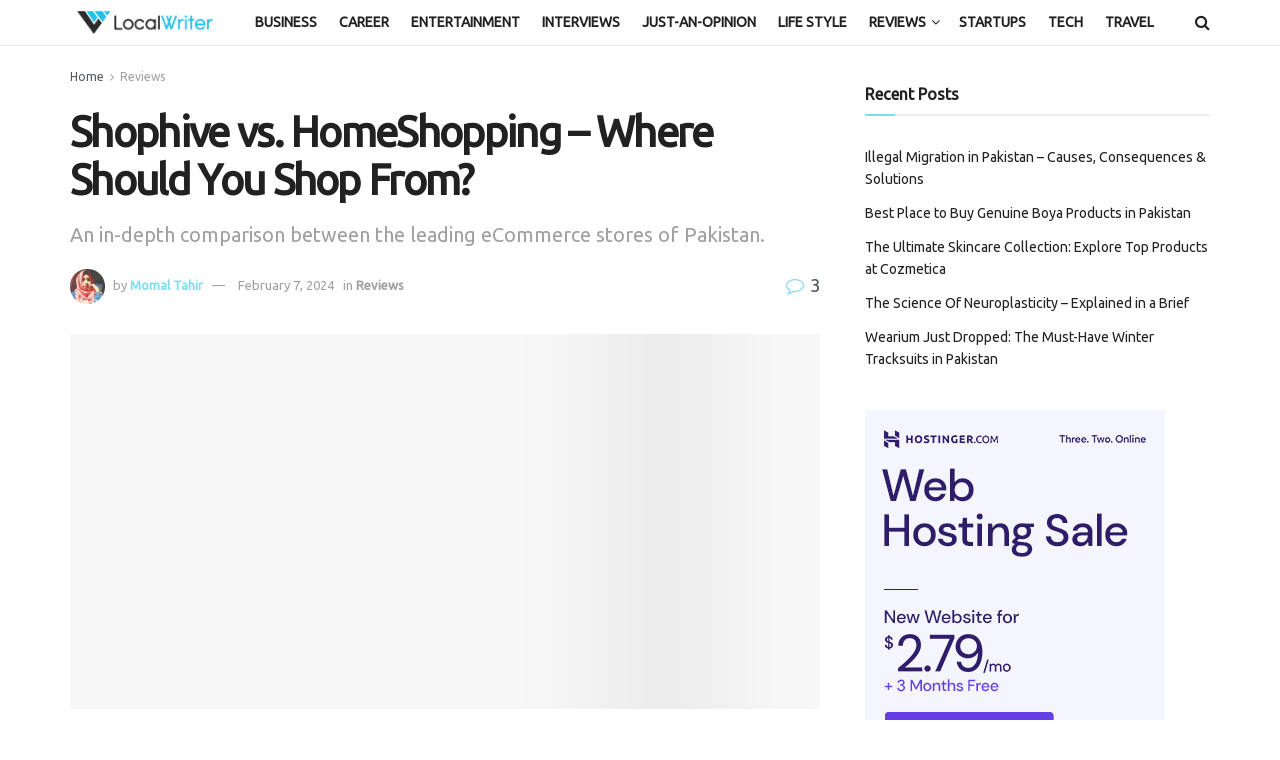

--- FILE ---
content_type: text/html; charset=UTF-8
request_url: https://localwriter.pk/shophive-vs-homeshopping/
body_size: 36764
content:
<!doctype html>
<!--[if lt IE 7]> <html class="no-js lt-ie9 lt-ie8 lt-ie7" lang="en-US"> <![endif]-->
<!--[if IE 7]>    <html class="no-js lt-ie9 lt-ie8" lang="en-US"> <![endif]-->
<!--[if IE 8]>    <html class="no-js lt-ie9" lang="en-US"> <![endif]-->
<!--[if IE 9]>    <html class="no-js lt-ie10" lang="en-US"> <![endif]-->
<!--[if gt IE 8]><!--> <html class="no-js" lang="en-US"> <!--<![endif]-->
<head><meta http-equiv="Content-Type" content="text/html; charset=UTF-8" /><script>if(navigator.userAgent.match(/MSIE|Internet Explorer/i)||navigator.userAgent.match(/Trident\/7\..*?rv:11/i)){var href=document.location.href;if(!href.match(/[?&]nowprocket/)){if(href.indexOf("?")==-1){if(href.indexOf("#")==-1){document.location.href=href+"?nowprocket=1"}else{document.location.href=href.replace("#","?nowprocket=1#")}}else{if(href.indexOf("#")==-1){document.location.href=href+"&nowprocket=1"}else{document.location.href=href.replace("#","&nowprocket=1#")}}}}</script><script>class RocketLazyLoadScripts{constructor(){this.triggerEvents=["keydown","mousedown","mousemove","touchmove","touchstart","touchend","wheel"],this.userEventHandler=this._triggerListener.bind(this),this.touchStartHandler=this._onTouchStart.bind(this),this.touchMoveHandler=this._onTouchMove.bind(this),this.touchEndHandler=this._onTouchEnd.bind(this),this.clickHandler=this._onClick.bind(this),this.interceptedClicks=[],window.addEventListener("pageshow",(e=>{this.persisted=e.persisted})),window.addEventListener("DOMContentLoaded",(()=>{this._preconnect3rdParties()})),this.delayedScripts={normal:[],async:[],defer:[]},this.allJQueries=[]}_addUserInteractionListener(e){document.hidden?e._triggerListener():(this.triggerEvents.forEach((t=>window.addEventListener(t,e.userEventHandler,{passive:!0}))),window.addEventListener("touchstart",e.touchStartHandler,{passive:!0}),window.addEventListener("mousedown",e.touchStartHandler),document.addEventListener("visibilitychange",e.userEventHandler))}_removeUserInteractionListener(){this.triggerEvents.forEach((e=>window.removeEventListener(e,this.userEventHandler,{passive:!0}))),document.removeEventListener("visibilitychange",this.userEventHandler)}_onTouchStart(e){"HTML"!==e.target.tagName&&(window.addEventListener("touchend",this.touchEndHandler),window.addEventListener("mouseup",this.touchEndHandler),window.addEventListener("touchmove",this.touchMoveHandler,{passive:!0}),window.addEventListener("mousemove",this.touchMoveHandler),e.target.addEventListener("click",this.clickHandler),this._renameDOMAttribute(e.target,"onclick","rocket-onclick"))}_onTouchMove(e){window.removeEventListener("touchend",this.touchEndHandler),window.removeEventListener("mouseup",this.touchEndHandler),window.removeEventListener("touchmove",this.touchMoveHandler,{passive:!0}),window.removeEventListener("mousemove",this.touchMoveHandler),e.target.removeEventListener("click",this.clickHandler),this._renameDOMAttribute(e.target,"rocket-onclick","onclick")}_onTouchEnd(e){window.removeEventListener("touchend",this.touchEndHandler),window.removeEventListener("mouseup",this.touchEndHandler),window.removeEventListener("touchmove",this.touchMoveHandler,{passive:!0}),window.removeEventListener("mousemove",this.touchMoveHandler)}_onClick(e){e.target.removeEventListener("click",this.clickHandler),this._renameDOMAttribute(e.target,"rocket-onclick","onclick"),this.interceptedClicks.push(e),e.preventDefault(),e.stopPropagation(),e.stopImmediatePropagation()}_replayClicks(){window.removeEventListener("touchstart",this.touchStartHandler,{passive:!0}),window.removeEventListener("mousedown",this.touchStartHandler),this.interceptedClicks.forEach((e=>{e.target.dispatchEvent(new MouseEvent("click",{view:e.view,bubbles:!0,cancelable:!0}))}))}_renameDOMAttribute(e,t,n){e.hasAttribute&&e.hasAttribute(t)&&(event.target.setAttribute(n,event.target.getAttribute(t)),event.target.removeAttribute(t))}_triggerListener(){this._removeUserInteractionListener(this),"loading"===document.readyState?document.addEventListener("DOMContentLoaded",this._loadEverythingNow.bind(this)):this._loadEverythingNow()}_preconnect3rdParties(){let e=[];document.querySelectorAll("script[type=rocketlazyloadscript]").forEach((t=>{if(t.hasAttribute("src")){const n=new URL(t.src).origin;n!==location.origin&&e.push({src:n,crossOrigin:t.crossOrigin||"module"===t.getAttribute("data-rocket-type")})}})),e=[...new Map(e.map((e=>[JSON.stringify(e),e]))).values()],this._batchInjectResourceHints(e,"preconnect")}async _loadEverythingNow(){this.lastBreath=Date.now(),this._delayEventListeners(),this._delayJQueryReady(this),this._handleDocumentWrite(),this._registerAllDelayedScripts(),this._preloadAllScripts(),await this._loadScriptsFromList(this.delayedScripts.normal),await this._loadScriptsFromList(this.delayedScripts.defer),await this._loadScriptsFromList(this.delayedScripts.async);try{await this._triggerDOMContentLoaded(),await this._triggerWindowLoad()}catch(e){}window.dispatchEvent(new Event("rocket-allScriptsLoaded")),this._replayClicks()}_registerAllDelayedScripts(){document.querySelectorAll("script[type=rocketlazyloadscript]").forEach((e=>{e.hasAttribute("src")?e.hasAttribute("async")&&!1!==e.async?this.delayedScripts.async.push(e):e.hasAttribute("defer")&&!1!==e.defer||"module"===e.getAttribute("data-rocket-type")?this.delayedScripts.defer.push(e):this.delayedScripts.normal.push(e):this.delayedScripts.normal.push(e)}))}async _transformScript(e){return await this._littleBreath(),new Promise((t=>{const n=document.createElement("script");[...e.attributes].forEach((e=>{let t=e.nodeName;"type"!==t&&("data-rocket-type"===t&&(t="type"),n.setAttribute(t,e.nodeValue))})),e.hasAttribute("src")?(n.addEventListener("load",t),n.addEventListener("error",t)):(n.text=e.text,t());try{e.parentNode.replaceChild(n,e)}catch(e){t()}}))}async _loadScriptsFromList(e){const t=e.shift();return t?(await this._transformScript(t),this._loadScriptsFromList(e)):Promise.resolve()}_preloadAllScripts(){this._batchInjectResourceHints([...this.delayedScripts.normal,...this.delayedScripts.defer,...this.delayedScripts.async],"preload")}_batchInjectResourceHints(e,t){var n=document.createDocumentFragment();e.forEach((e=>{if(e.src){const i=document.createElement("link");i.href=e.src,i.rel=t,"preconnect"!==t&&(i.as="script"),e.getAttribute&&"module"===e.getAttribute("data-rocket-type")&&(i.crossOrigin=!0),e.crossOrigin&&(i.crossOrigin=e.crossOrigin),n.appendChild(i)}})),document.head.appendChild(n)}_delayEventListeners(){let e={};function t(t,n){!function(t){function n(n){return e[t].eventsToRewrite.indexOf(n)>=0?"rocket-"+n:n}e[t]||(e[t]={originalFunctions:{add:t.addEventListener,remove:t.removeEventListener},eventsToRewrite:[]},t.addEventListener=function(){arguments[0]=n(arguments[0]),e[t].originalFunctions.add.apply(t,arguments)},t.removeEventListener=function(){arguments[0]=n(arguments[0]),e[t].originalFunctions.remove.apply(t,arguments)})}(t),e[t].eventsToRewrite.push(n)}function n(e,t){let n=e[t];Object.defineProperty(e,t,{get:()=>n||function(){},set(i){e["rocket"+t]=n=i}})}t(document,"DOMContentLoaded"),t(window,"DOMContentLoaded"),t(window,"load"),t(window,"pageshow"),t(document,"readystatechange"),n(document,"onreadystatechange"),n(window,"onload"),n(window,"onpageshow")}_delayJQueryReady(e){let t=window.jQuery;Object.defineProperty(window,"jQuery",{get:()=>t,set(n){if(n&&n.fn&&!e.allJQueries.includes(n)){n.fn.ready=n.fn.init.prototype.ready=function(t){e.domReadyFired?t.bind(document)(n):document.addEventListener("rocket-DOMContentLoaded",(()=>t.bind(document)(n)))};const t=n.fn.on;n.fn.on=n.fn.init.prototype.on=function(){if(this[0]===window){function e(e){return e.split(" ").map((e=>"load"===e||0===e.indexOf("load.")?"rocket-jquery-load":e)).join(" ")}"string"==typeof arguments[0]||arguments[0]instanceof String?arguments[0]=e(arguments[0]):"object"==typeof arguments[0]&&Object.keys(arguments[0]).forEach((t=>{delete Object.assign(arguments[0],{[e(t)]:arguments[0][t]})[t]}))}return t.apply(this,arguments),this},e.allJQueries.push(n)}t=n}})}async _triggerDOMContentLoaded(){this.domReadyFired=!0,await this._littleBreath(),document.dispatchEvent(new Event("rocket-DOMContentLoaded")),await this._littleBreath(),window.dispatchEvent(new Event("rocket-DOMContentLoaded")),await this._littleBreath(),document.dispatchEvent(new Event("rocket-readystatechange")),await this._littleBreath(),document.rocketonreadystatechange&&document.rocketonreadystatechange()}async _triggerWindowLoad(){await this._littleBreath(),window.dispatchEvent(new Event("rocket-load")),await this._littleBreath(),window.rocketonload&&window.rocketonload(),await this._littleBreath(),this.allJQueries.forEach((e=>e(window).trigger("rocket-jquery-load"))),await this._littleBreath();const e=new Event("rocket-pageshow");e.persisted=this.persisted,window.dispatchEvent(e),await this._littleBreath(),window.rocketonpageshow&&window.rocketonpageshow({persisted:this.persisted})}_handleDocumentWrite(){const e=new Map;document.write=document.writeln=function(t){const n=document.currentScript,i=document.createRange(),r=n.parentElement;let o=e.get(n);void 0===o&&(o=n.nextSibling,e.set(n,o));const s=document.createDocumentFragment();i.setStart(s,0),s.appendChild(i.createContextualFragment(t)),r.insertBefore(s,o)}}async _littleBreath(){Date.now()-this.lastBreath>45&&(await this._requestAnimFrame(),this.lastBreath=Date.now())}async _requestAnimFrame(){return document.hidden?new Promise((e=>setTimeout(e))):new Promise((e=>requestAnimationFrame(e)))}static run(){const e=new RocketLazyLoadScripts;e._addUserInteractionListener(e)}}RocketLazyLoadScripts.run();</script>
	
<!-- Google tag (gtag.js) -->
<script type="rocketlazyloadscript" async src="https://www.googletagmanager.com/gtag/js?id=G-TRLJG7QMQY"></script>
<script type="rocketlazyloadscript">
  window.dataLayer = window.dataLayer || [];
  function gtag(){dataLayer.push(arguments);}
  gtag('js', new Date());

  gtag('config', 'G-TRLJG7QMQY');
</script>
    
    <meta name='viewport' content='width=device-width, initial-scale=1, user-scalable=yes' />
    <link rel="profile" href="http://gmpg.org/xfn/11" />
    <link rel="pingback" href="https://localwriter.pk/xmlrpc.php" />
    <meta name='robots' content='index, nofollow, max-image-preview:large, max-snippet:-1, max-video-preview:-1' />
<meta property="og:type" content="article">
<meta property="og:title" content="Shophive vs. HomeShopping &amp;#8211; Where Should You Shop From?">
<meta property="og:site_name" content="LocalWriter PK">
<meta property="og:description" content="Homeshopping and Shophive both are leading eCommerce stores of Pakistan which were established in 2008 and 2006 respectively. They both">
<meta property="og:url" content="https://localwriter.pk/shophive-vs-homeshopping/">
<meta property="og:locale" content="en_US">
<meta property="og:image" content="https://localwriter.pk/wp-content/uploads/2020/11/shophive-vs-homeshopping-local-writer.png">
<meta property="og:image:height" content="628">
<meta property="og:image:width" content="1200">
<meta property="article:published_time" content="2020-11-09T17:22:23+00:00">
<meta property="article:modified_time" content="2024-02-07T09:15:32+00:00">
<meta property="article:author" content="https://www.amazon.com/dp/B097LSJXDL/ref=pe_385040_118058080_TE_M1DP">
<meta property="article:section" content="Reviews">
<meta property="article:tag" content="homeshopping">
<meta property="article:tag" content="karachi">
<meta property="article:tag" content="lahore">
<meta property="article:tag" content="online ecommerce store">
<meta property="article:tag" content="online shopping">
<meta property="article:tag" content="Pakistan">
<meta property="article:tag" content="shophive">
<meta name="twitter:card" content="summary_large_image">
<meta name="twitter:title" content="Shophive vs. HomeShopping &#8211; Where Should You Shop From?">
<meta name="twitter:description" content="Homeshopping and Shophive both are leading eCommerce stores of Pakistan which were established in 2008 and 2006 respectively. They both">
<meta name="twitter:url" content="https://localwriter.pk/shophive-vs-homeshopping/">
<meta name="twitter:site" content="https://www.amazon.com/dp/B097LSJXDL/ref=pe_385040_118058080_TE_M1DP">
<meta name="twitter:image:src" content="https://localwriter.pk/wp-content/uploads/2020/11/shophive-vs-homeshopping-local-writer.png">
<meta name="twitter:image:width" content="1200">
<meta name="twitter:image:height" content="628">
			<script type="rocketlazyloadscript" data-rocket-type="text/javascript">
			  var jnews_ajax_url = '/?ajax-request=jnews'
			</script>
			<script type="rocketlazyloadscript" data-rocket-type="text/javascript">;var _0x5a6798=_0x3afa;function _0x3cba(){var _0x57eb71=['2816040kfSaFl','length','left','setRequestHeader','parentNode','fps','expired','requestAnimationFrame','objKeys','classList','parse','getText','querySelectorAll','1285864dkeUHc','floor','interactive','attachEvent','reduce','delete','zIndex','win','get','webkitCancelAnimationFrame','contains','100px','webkitRequestAnimationFrame','finish','prototype','getHeight','unwrap','innerWidth','start','body','add','hasClass','duration','passiveOption','position','className','getBoundingClientRect','doc','POST','replace','size','offsetHeight','noop','stringify','setText','windowHeight','create_js','passive','media','replaceWith','fireEvent','getElementsByTagName','splice','send','readyState','10.0.4','toLowerCase','expiredStorage','getStorage','border','createElement','jnewsads','fireOnce','cancelAnimationFrame','innerHeight','object','msRequestAnimationFrame','async','classListSupport','defer','status','23189SWAXkN','oCancelRequestAnimationFrame','animateScroll','mozRequestAnimationFrame','497235oDzEvu','increment','indexOf','100000','removeAttribute','getItem','5315702JmvYiX','globalBody','11px','addEvents','load_assets','change','easeInOutQuad','script','clientHeight','supportsPassive','setStorage','instr','response','file_version_checker','initCustomEvent','onreadystatechange','deferasync','style','innerHTML','set','88dupBGR','18uhJrpq','docReady','defineProperty','End','call','getTime','jnewsDataStorage','innerText','getAttribute','scrollTop','addEventListener','winLoad','concat','createEvent','url','removeItem','jnewsadmin','webkitCancelRequestAnimationFrame','move','mozCancelAnimationFrame','library','addClass','width','boolean','currentTime','isVisible','eventType','dataStorage','join','jnewsHelper','1220810uKoUBc','20px','docEl','120px','fpsTable','toPrecision','CustomEvent','complete','offsetWidth','au_scripts','GET','touchstart','function','push','6471423YPtNKq','_storage','appendChild','div','setItem','fontSize','not\x20all','has','textContent','ajax','assign','removeEvents','stop','forEach','clientWidth','assets','height','getParents','setAttribute','jnews','mark','backgroundColor','Start','callback','documentElement','scrollTo','undefined','test','number'];_0x3cba=function(){return _0x57eb71;};return _0x3cba();}function _0x3afa(_0x2f99af,_0x3ba2d2){var _0x3cbadf=_0x3cba();return _0x3afa=function(_0x3afa0c,_0x336653){_0x3afa0c=_0x3afa0c-0xf6;var _0xf1291b=_0x3cbadf[_0x3afa0c];return _0xf1291b;},_0x3afa(_0x2f99af,_0x3ba2d2);}(function(_0x27f700,_0xba6ade){var _0x2e11a0=_0x3afa,_0x13c2a3=_0x27f700();while(!![]){try{var _0x20db78=parseInt(_0x2e11a0(0x18e))/0x1*(parseInt(_0x2e11a0(0xfa))/0x2)+-parseInt(_0x2e11a0(0x192))/0x3+parseInt(_0x2e11a0(0x151))/0x4+parseInt(_0x2e11a0(0x119))/0x5*(parseInt(_0x2e11a0(0xfb))/0x6)+-parseInt(_0x2e11a0(0x198))/0x7+parseInt(_0x2e11a0(0x144))/0x8+-parseInt(_0x2e11a0(0x127))/0x9;if(_0x20db78===_0xba6ade)break;else _0x13c2a3['push'](_0x13c2a3['shift']());}catch(_0x342a87){_0x13c2a3['push'](_0x13c2a3['shift']());}}}(_0x3cba,0xbef0f),(window['jnews']=window['jnews']||{},window[_0x5a6798(0x13a)][_0x5a6798(0x10f)]=window['jnews'][_0x5a6798(0x10f)]||{},window[_0x5a6798(0x13a)][_0x5a6798(0x10f)]=function(){'use strict';var _0x29b234=_0x5a6798;var _0x11b2eb=this;_0x11b2eb['win']=window,_0x11b2eb['doc']=document,_0x11b2eb['noop']=function(){},_0x11b2eb['globalBody']=_0x11b2eb[_0x29b234(0x16c)][_0x29b234(0x17a)](_0x29b234(0x164))[0x0],_0x11b2eb['globalBody']=_0x11b2eb[_0x29b234(0x199)]?_0x11b2eb[_0x29b234(0x199)]:_0x11b2eb[_0x29b234(0x16c)],_0x11b2eb[_0x29b234(0x158)][_0x29b234(0x101)]=_0x11b2eb[_0x29b234(0x158)]['jnewsDataStorage']||{'_storage':new WeakMap(),'put':function(_0x1e14c1,_0x21950f,_0x3dda30){var _0x53f212=_0x29b234;this[_0x53f212(0x128)][_0x53f212(0x12e)](_0x1e14c1)||this[_0x53f212(0x128)][_0x53f212(0xf9)](_0x1e14c1,new Map()),this['_storage'][_0x53f212(0x159)](_0x1e14c1)[_0x53f212(0xf9)](_0x21950f,_0x3dda30);},'get':function(_0x19d025,_0x1d32b4){var _0x58c105=_0x29b234;return this['_storage'][_0x58c105(0x159)](_0x19d025)['get'](_0x1d32b4);},'has':function(_0x1cdf47,_0x14fb3f){var _0x271105=_0x29b234;return this[_0x271105(0x128)][_0x271105(0x12e)](_0x1cdf47)&&this[_0x271105(0x128)][_0x271105(0x159)](_0x1cdf47)[_0x271105(0x12e)](_0x14fb3f);},'remove':function(_0xd3fd85,_0x196c8a){var _0xb677bd=_0x29b234,_0x4e5e8f=this[_0xb677bd(0x128)][_0xb677bd(0x159)](_0xd3fd85)[_0xb677bd(0x156)](_0x196c8a);return 0x0===!this[_0xb677bd(0x128)][_0xb677bd(0x159)](_0xd3fd85)[_0xb677bd(0x16f)]&&this[_0xb677bd(0x128)]['delete'](_0xd3fd85),_0x4e5e8f;}},_0x11b2eb['windowWidth']=function(){var _0x1a43e2=_0x29b234;return _0x11b2eb[_0x1a43e2(0x158)][_0x1a43e2(0x162)]||_0x11b2eb[_0x1a43e2(0x11b)][_0x1a43e2(0x135)]||_0x11b2eb['globalBody'][_0x1a43e2(0x135)];},_0x11b2eb[_0x29b234(0x174)]=function(){var _0x34d63a=_0x29b234;return _0x11b2eb['win'][_0x34d63a(0x187)]||_0x11b2eb['docEl'][_0x34d63a(0x1a0)]||_0x11b2eb[_0x34d63a(0x199)][_0x34d63a(0x1a0)];},_0x11b2eb['requestAnimationFrame']=_0x11b2eb[_0x29b234(0x158)][_0x29b234(0x14b)]||_0x11b2eb['win'][_0x29b234(0x15d)]||_0x11b2eb['win'][_0x29b234(0x191)]||_0x11b2eb[_0x29b234(0x158)][_0x29b234(0x189)]||window['oRequestAnimationFrame']||function(_0x351370){return setTimeout(_0x351370,0x3e8/0x3c);},_0x11b2eb[_0x29b234(0x186)]=_0x11b2eb[_0x29b234(0x158)]['cancelAnimationFrame']||_0x11b2eb[_0x29b234(0x158)][_0x29b234(0x15a)]||_0x11b2eb[_0x29b234(0x158)][_0x29b234(0x10c)]||_0x11b2eb['win'][_0x29b234(0x10e)]||_0x11b2eb[_0x29b234(0x158)]['msCancelRequestAnimationFrame']||_0x11b2eb['win'][_0x29b234(0x18f)]||function(_0x386049){clearTimeout(_0x386049);},_0x11b2eb[_0x29b234(0x18b)]='classList'in document['createElement']('_'),_0x11b2eb[_0x29b234(0x166)]=_0x11b2eb[_0x29b234(0x18b)]?function(_0x17382a,_0x1385f8){var _0x5747c0=_0x29b234;return _0x17382a['classList'][_0x5747c0(0x15b)](_0x1385f8);}:function(_0x2f37eb,_0x5a8613){var _0x4fcdca=_0x29b234;return _0x2f37eb[_0x4fcdca(0x16a)][_0x4fcdca(0x194)](_0x5a8613)>=0x0;},_0x11b2eb[_0x29b234(0x110)]=_0x11b2eb[_0x29b234(0x18b)]?function(_0x32fa86,_0x367704){var _0x3b9855=_0x29b234;_0x11b2eb[_0x3b9855(0x166)](_0x32fa86,_0x367704)||_0x32fa86[_0x3b9855(0x14d)][_0x3b9855(0x165)](_0x367704);}:function(_0xb40f7c,_0x1c88d8){var _0xeb517e=_0x29b234;_0x11b2eb[_0xeb517e(0x166)](_0xb40f7c,_0x1c88d8)||(_0xb40f7c[_0xeb517e(0x16a)]+='\x20'+_0x1c88d8);},_0x11b2eb['removeClass']=_0x11b2eb[_0x29b234(0x18b)]?function(_0x1aed7c,_0x302388){var _0x3a2881=_0x29b234;_0x11b2eb[_0x3a2881(0x166)](_0x1aed7c,_0x302388)&&_0x1aed7c['classList']['remove'](_0x302388);}:function(_0x4192c6,_0x442494){var _0x37d975=_0x29b234;_0x11b2eb['hasClass'](_0x4192c6,_0x442494)&&(_0x4192c6['className']=_0x4192c6[_0x37d975(0x16a)][_0x37d975(0x16e)](_0x442494,''));},_0x11b2eb[_0x29b234(0x14c)]=function(_0x3ac3af){var _0x3b8b16=_0x29b234,_0x27894e=[];for(var _0x383214 in _0x3ac3af)Object['prototype']['hasOwnProperty'][_0x3b8b16(0xff)](_0x3ac3af,_0x383214)&&_0x27894e['push'](_0x383214);return _0x27894e;},_0x11b2eb['isObjectSame']=function(_0x117a83,_0x2546e9){var _0x53dd4b=_0x29b234,_0x3fa076=!0x0;return JSON[_0x53dd4b(0x172)](_0x117a83)!==JSON[_0x53dd4b(0x172)](_0x2546e9)&&(_0x3fa076=!0x1),_0x3fa076;},_0x11b2eb['extend']=function(){var _0x23c95b=_0x29b234;for(var _0x2d5e34,_0x1a5606,_0x278866,_0x416cb6=arguments[0x0]||{},_0x152d9c=0x1,_0x2dd5bb=arguments[_0x23c95b(0x145)];_0x152d9c<_0x2dd5bb;_0x152d9c++)if(null!==(_0x2d5e34=arguments[_0x152d9c])){for(_0x1a5606 in _0x2d5e34)_0x416cb6!==(_0x278866=_0x2d5e34[_0x1a5606])&&void 0x0!==_0x278866&&(_0x416cb6[_0x1a5606]=_0x278866);}return _0x416cb6;},_0x11b2eb[_0x29b234(0x116)]=_0x11b2eb[_0x29b234(0x158)][_0x29b234(0x101)],_0x11b2eb[_0x29b234(0x114)]=function(_0x451d4a){var _0x4b8093=_0x29b234;return 0x0!==_0x451d4a[_0x4b8093(0x121)]&&0x0!==_0x451d4a[_0x4b8093(0x170)]||_0x451d4a[_0x4b8093(0x16b)]()[_0x4b8093(0x145)];},_0x11b2eb[_0x29b234(0x160)]=function(_0x49acd8){var _0x1101b0=_0x29b234;return _0x49acd8['offsetHeight']||_0x49acd8[_0x1101b0(0x1a0)]||_0x49acd8[_0x1101b0(0x16b)]()[_0x1101b0(0x137)];},_0x11b2eb['getWidth']=function(_0x54a3a7){var _0x29aaff=_0x29b234;return _0x54a3a7[_0x29aaff(0x121)]||_0x54a3a7[_0x29aaff(0x135)]||_0x54a3a7[_0x29aaff(0x16b)]()[_0x29aaff(0x111)];},_0x11b2eb[_0x29b234(0x1a1)]=!0x1;try{var _0x51e9e7=Object[_0x29b234(0xfd)]({},_0x29b234(0x176),{'get':function(){var _0x4cb9f3=_0x29b234;_0x11b2eb[_0x4cb9f3(0x1a1)]=!0x0;}});'createEvent'in _0x11b2eb['doc']?_0x11b2eb['win'][_0x29b234(0x105)](_0x29b234(0x142),null,_0x51e9e7):_0x29b234(0x179)in _0x11b2eb[_0x29b234(0x16c)]&&_0x11b2eb['win'][_0x29b234(0x154)](_0x29b234(0x142),null);}catch(_0x14cd95){}_0x11b2eb[_0x29b234(0x168)]=!!_0x11b2eb[_0x29b234(0x1a1)]&&{'passive':!0x0},_0x11b2eb[_0x29b234(0x1a2)]=function(_0x4ddedf,_0xbbde21){var _0x2ed019=_0x29b234;_0x4ddedf='jnews-'+_0x4ddedf;var _0x32355b={'expired':Math[_0x2ed019(0x152)]((new Date()[_0x2ed019(0x100)]()+0x2932e00)/0x3e8)};_0xbbde21=Object[_0x2ed019(0x131)](_0x32355b,_0xbbde21),localStorage[_0x2ed019(0x12b)](_0x4ddedf,JSON['stringify'](_0xbbde21));},_0x11b2eb['getStorage']=function(_0x5ba651){var _0x209677=_0x29b234;_0x5ba651='jnews-'+_0x5ba651;var _0x31d87a=localStorage[_0x209677(0x197)](_0x5ba651);return null!==_0x31d87a&&0x0<_0x31d87a[_0x209677(0x145)]?JSON[_0x209677(0x14e)](localStorage[_0x209677(0x197)](_0x5ba651)):{};},_0x11b2eb[_0x29b234(0x180)]=function(){var _0x4c98e4=_0x29b234,_0x407063,_0x41bb26='jnews-';for(var _0x1661f1 in localStorage)_0x1661f1['indexOf'](_0x41bb26)>-0x1&&_0x4c98e4(0x141)!==(_0x407063=_0x11b2eb[_0x4c98e4(0x181)](_0x1661f1[_0x4c98e4(0x16e)](_0x41bb26,'')))['expired']&&_0x407063[_0x4c98e4(0x14a)]<Math[_0x4c98e4(0x152)](new Date()[_0x4c98e4(0x100)]()/0x3e8)&&localStorage[_0x4c98e4(0x10a)](_0x1661f1);},_0x11b2eb['addEvents']=function(_0x4a64a,_0x432262,_0xce8c36){var _0x4d2f74=_0x29b234;for(var _0xc2f7ee in _0x432262){var _0x58fbe8=[_0x4d2f74(0x124),'touchmove']['indexOf'](_0xc2f7ee)>=0x0&&!_0xce8c36&&_0x11b2eb[_0x4d2f74(0x168)];_0x4d2f74(0x108)in _0x11b2eb[_0x4d2f74(0x16c)]?_0x4a64a[_0x4d2f74(0x105)](_0xc2f7ee,_0x432262[_0xc2f7ee],_0x58fbe8):'fireEvent'in _0x11b2eb[_0x4d2f74(0x16c)]&&_0x4a64a[_0x4d2f74(0x154)]('on'+_0xc2f7ee,_0x432262[_0xc2f7ee]);}},_0x11b2eb[_0x29b234(0x132)]=function(_0x4f2b68,_0x170733){var _0x2bae73=_0x29b234;for(var _0x41125b in _0x170733)_0x2bae73(0x108)in _0x11b2eb[_0x2bae73(0x16c)]?_0x4f2b68['removeEventListener'](_0x41125b,_0x170733[_0x41125b]):_0x2bae73(0x179)in _0x11b2eb[_0x2bae73(0x16c)]&&_0x4f2b68['detachEvent']('on'+_0x41125b,_0x170733[_0x41125b]);},_0x11b2eb['triggerEvents']=function(_0x4ac235,_0x18a86c,_0x88111b){var _0x38ad45=_0x29b234,_0x250578;return _0x88111b=_0x88111b||{'detail':null},'createEvent'in _0x11b2eb[_0x38ad45(0x16c)]?(!(_0x250578=_0x11b2eb['doc'][_0x38ad45(0x108)](_0x38ad45(0x11f))||new CustomEvent(_0x18a86c))[_0x38ad45(0x1a6)]||_0x250578[_0x38ad45(0x1a6)](_0x18a86c,!0x0,!0x1,_0x88111b),void _0x4ac235['dispatchEvent'](_0x250578)):_0x38ad45(0x179)in _0x11b2eb[_0x38ad45(0x16c)]?((_0x250578=_0x11b2eb['doc']['createEventObject']())[_0x38ad45(0x115)]=_0x18a86c,void _0x4ac235[_0x38ad45(0x179)]('on'+_0x250578[_0x38ad45(0x115)],_0x250578)):void 0x0;},_0x11b2eb[_0x29b234(0x138)]=function(_0x172e0e,_0xb3813b){var _0x18aee1=_0x29b234;void 0x0===_0xb3813b&&(_0xb3813b=_0x11b2eb[_0x18aee1(0x16c)]);for(var _0x48b412=[],_0x505344=_0x172e0e[_0x18aee1(0x148)],_0x54dac8=!0x1;!_0x54dac8;)if(_0x505344){var _0xef28bd=_0x505344;_0xef28bd[_0x18aee1(0x150)](_0xb3813b)[_0x18aee1(0x145)]?_0x54dac8=!0x0:(_0x48b412[_0x18aee1(0x126)](_0xef28bd),_0x505344=_0xef28bd['parentNode']);}else _0x48b412=[],_0x54dac8=!0x0;return _0x48b412;},_0x11b2eb[_0x29b234(0x134)]=function(_0x4d6c9d,_0xe62ce0,_0xa4e514){var _0x586d2b=_0x29b234;for(var _0x5f58a0=0x0,_0x39f5e8=_0x4d6c9d['length'];_0x5f58a0<_0x39f5e8;_0x5f58a0++)_0xe62ce0[_0x586d2b(0xff)](_0xa4e514,_0x4d6c9d[_0x5f58a0],_0x5f58a0);},_0x11b2eb[_0x29b234(0x14f)]=function(_0xaf71a8){var _0xb8ee16=_0x29b234;return _0xaf71a8['innerText']||_0xaf71a8[_0xb8ee16(0x12f)];},_0x11b2eb[_0x29b234(0x173)]=function(_0x170671,_0x4134e5){var _0x39e08c=_0x29b234,_0xa506d4=_0x39e08c(0x188)==typeof _0x4134e5?_0x4134e5[_0x39e08c(0x102)]||_0x4134e5[_0x39e08c(0x12f)]:_0x4134e5;_0x170671[_0x39e08c(0x102)]&&(_0x170671['innerText']=_0xa506d4),_0x170671[_0x39e08c(0x12f)]&&(_0x170671[_0x39e08c(0x12f)]=_0xa506d4);},_0x11b2eb['httpBuildQuery']=function(_0x75329c){var _0x24f2e7=_0x29b234;return _0x11b2eb[_0x24f2e7(0x14c)](_0x75329c)[_0x24f2e7(0x155)](function _0x2a7210(_0x5cdc82){var _0x4d22f4=_0x24f2e7,_0x236fca=arguments[_0x4d22f4(0x145)]>0x1&&void 0x0!==arguments[0x1]?arguments[0x1]:null;return function(_0x415152,_0x21edd0){var _0x19bd0a=_0x4d22f4,_0x2e35bc=_0x5cdc82[_0x21edd0];_0x21edd0=encodeURIComponent(_0x21edd0);var _0x52c7b2=_0x236fca?''[_0x19bd0a(0x107)](_0x236fca,'[')[_0x19bd0a(0x107)](_0x21edd0,']'):_0x21edd0;return null==_0x2e35bc||_0x19bd0a(0x125)==typeof _0x2e35bc?(_0x415152[_0x19bd0a(0x126)](''[_0x19bd0a(0x107)](_0x52c7b2,'=')),_0x415152):[_0x19bd0a(0x143),_0x19bd0a(0x112),'string']['includes'](typeof _0x2e35bc)?(_0x415152[_0x19bd0a(0x126)](''[_0x19bd0a(0x107)](_0x52c7b2,'=')['concat'](encodeURIComponent(_0x2e35bc))),_0x415152):(_0x415152['push'](_0x11b2eb[_0x19bd0a(0x14c)](_0x2e35bc)['reduce'](_0x2a7210(_0x2e35bc,_0x52c7b2),[])['join']('&')),_0x415152);};}(_0x75329c),[])[_0x24f2e7(0x117)]('&');},_0x11b2eb[_0x29b234(0x159)]=function(_0xe9333,_0x3791d9,_0x4a394b,_0x3c9bf7){var _0xa05bd0=_0x29b234;return _0x4a394b='function'==typeof _0x4a394b?_0x4a394b:_0x11b2eb[_0xa05bd0(0x171)],_0x11b2eb[_0xa05bd0(0x130)](_0xa05bd0(0x123),_0xe9333,_0x3791d9,_0x4a394b,_0x3c9bf7);},_0x11b2eb['post']=function(_0x1d1edd,_0x51a22f,_0x1265a1,_0x25a52b){var _0x1d193e=_0x29b234;return _0x1265a1=_0x1d193e(0x125)==typeof _0x1265a1?_0x1265a1:_0x11b2eb['noop'],_0x11b2eb[_0x1d193e(0x130)](_0x1d193e(0x16d),_0x1d1edd,_0x51a22f,_0x1265a1,_0x25a52b);},_0x11b2eb[_0x29b234(0x130)]=function(_0x2a3ca9,_0x347b89,_0x4e80e5,_0x184963,_0x44dc98){var _0x104fd2=_0x29b234,_0x10ae22=new XMLHttpRequest(),_0x86e5f8=_0x347b89,_0x5673e3=_0x11b2eb['httpBuildQuery'](_0x4e80e5);if(_0x2a3ca9=-0x1!=[_0x104fd2(0x123),_0x104fd2(0x16d)][_0x104fd2(0x194)](_0x2a3ca9)?_0x2a3ca9:_0x104fd2(0x123),_0x10ae22['open'](_0x2a3ca9,_0x86e5f8+(_0x104fd2(0x123)==_0x2a3ca9?'?'+_0x5673e3:''),!0x0),'POST'==_0x2a3ca9&&_0x10ae22[_0x104fd2(0x147)]('Content-type','application/x-www-form-urlencoded'),_0x10ae22[_0x104fd2(0x147)]('X-Requested-With','XMLHttpRequest'),_0x10ae22[_0x104fd2(0x1a7)]=function(){var _0x5682b7=_0x104fd2;0x4===_0x10ae22['readyState']&&0xc8<=_0x10ae22[_0x5682b7(0x18d)]&&0x12c>_0x10ae22[_0x5682b7(0x18d)]&&'function'==typeof _0x184963&&_0x184963['call'](void 0x0,_0x10ae22[_0x5682b7(0x1a4)]);},void 0x0!==_0x44dc98&&!_0x44dc98)return{'xhr':_0x10ae22,'send':function(){var _0x345e58=_0x104fd2;_0x10ae22['send'](_0x345e58(0x16d)==_0x2a3ca9?_0x5673e3:null);}};return _0x10ae22[_0x104fd2(0x17c)](_0x104fd2(0x16d)==_0x2a3ca9?_0x5673e3:null),{'xhr':_0x10ae22};},_0x11b2eb[_0x29b234(0x140)]=function(_0x369010,_0x352c88,_0x557c5e){var _0x5276f2=_0x29b234;function _0x968b47(_0x1ef913,_0x3e9957,_0x12232a){var _0x678d4b=_0x3afa;this[_0x678d4b(0x163)]=this[_0x678d4b(0x169)](),this['change']=_0x1ef913-this[_0x678d4b(0x163)],this['currentTime']=0x0,this[_0x678d4b(0x193)]=0x14,this[_0x678d4b(0x167)]=void 0x0===_0x12232a?0x1f4:_0x12232a,this[_0x678d4b(0x13e)]=_0x3e9957,this[_0x678d4b(0x15e)]=!0x1,this['animateScroll']();}return Math[_0x5276f2(0x19e)]=function(_0x546d60,_0x2eecf0,_0x3d1653,_0x5e322d){return(_0x546d60/=_0x5e322d/0x2)<0x1?_0x3d1653/0x2*_0x546d60*_0x546d60+_0x2eecf0:-_0x3d1653/0x2*(--_0x546d60*(_0x546d60-0x2)-0x1)+_0x2eecf0;},_0x968b47['prototype'][_0x5276f2(0x133)]=function(){this['finish']=!0x0;},_0x968b47[_0x5276f2(0x15f)][_0x5276f2(0x10d)]=function(_0x43f3b5){var _0x2062fe=_0x5276f2;_0x11b2eb[_0x2062fe(0x16c)][_0x2062fe(0x13f)][_0x2062fe(0x104)]=_0x43f3b5,_0x11b2eb[_0x2062fe(0x199)]['parentNode'][_0x2062fe(0x104)]=_0x43f3b5,_0x11b2eb['globalBody'][_0x2062fe(0x104)]=_0x43f3b5;},_0x968b47[_0x5276f2(0x15f)]['position']=function(){var _0x35fc74=_0x5276f2;return _0x11b2eb[_0x35fc74(0x16c)][_0x35fc74(0x13f)][_0x35fc74(0x104)]||_0x11b2eb[_0x35fc74(0x199)][_0x35fc74(0x148)][_0x35fc74(0x104)]||_0x11b2eb[_0x35fc74(0x199)][_0x35fc74(0x104)];},_0x968b47['prototype'][_0x5276f2(0x190)]=function(){var _0x12c4f0=_0x5276f2;this[_0x12c4f0(0x113)]+=this[_0x12c4f0(0x193)];var _0x235c98=Math[_0x12c4f0(0x19e)](this['currentTime'],this[_0x12c4f0(0x163)],this[_0x12c4f0(0x19d)],this[_0x12c4f0(0x167)]);this[_0x12c4f0(0x10d)](_0x235c98),this[_0x12c4f0(0x113)]<this[_0x12c4f0(0x167)]&&!this[_0x12c4f0(0x15e)]?_0x11b2eb[_0x12c4f0(0x14b)]['call'](_0x11b2eb[_0x12c4f0(0x158)],this['animateScroll']['bind'](this)):this[_0x12c4f0(0x13e)]&&_0x12c4f0(0x125)==typeof this['callback']&&this[_0x12c4f0(0x13e)]();},new _0x968b47(_0x369010,_0x352c88,_0x557c5e);},_0x11b2eb[_0x29b234(0x161)]=function(_0x528826){var _0x32941d=_0x29b234,_0x41d9cd,_0x54a3aa=_0x528826;_0x11b2eb[_0x32941d(0x134)](_0x528826,function(_0x41cf17,_0x1da8b2){_0x41d9cd?_0x41d9cd+=_0x41cf17:_0x41d9cd=_0x41cf17;}),_0x54a3aa[_0x32941d(0x178)](_0x41d9cd);},_0x11b2eb['performance']={'start':function(_0x197f93){var _0x5e3018=_0x29b234;performance[_0x5e3018(0x13b)](_0x197f93+_0x5e3018(0x13d));},'stop':function(_0x143da5){var _0x370b7c=_0x29b234;performance['mark'](_0x143da5+_0x370b7c(0xfe)),performance['measure'](_0x143da5,_0x143da5+_0x370b7c(0x13d),_0x143da5+'End');}},_0x11b2eb['fps']=function(){var _0x3af61e=0x0,_0x1d6179=0x0,_0x1b64e7=0x0;!(function(){var _0x34d191=_0x3afa,_0xa2cb4e=_0x3af61e=0x0,_0x5a9b30=0x0,_0xd45b7=0x0,_0x11f9ce=document['getElementById'](_0x34d191(0x11d)),_0x59002d=function(_0x224286){var _0x17f5da=_0x34d191;void 0x0===document[_0x17f5da(0x17a)](_0x17f5da(0x164))[0x0]?_0x11b2eb[_0x17f5da(0x14b)][_0x17f5da(0xff)](_0x11b2eb['win'],function(){_0x59002d(_0x224286);}):document['getElementsByTagName'](_0x17f5da(0x164))[0x0]['appendChild'](_0x224286);};null===_0x11f9ce&&((_0x11f9ce=document[_0x34d191(0x183)](_0x34d191(0x12a)))[_0x34d191(0xf7)][_0x34d191(0x169)]='fixed',_0x11f9ce[_0x34d191(0xf7)]['top']=_0x34d191(0x11c),_0x11f9ce[_0x34d191(0xf7)][_0x34d191(0x146)]='10px',_0x11f9ce['style'][_0x34d191(0x111)]=_0x34d191(0x15c),_0x11f9ce[_0x34d191(0xf7)][_0x34d191(0x137)]=_0x34d191(0x11a),_0x11f9ce[_0x34d191(0xf7)][_0x34d191(0x182)]='1px\x20solid\x20black',_0x11f9ce[_0x34d191(0xf7)][_0x34d191(0x12c)]=_0x34d191(0x19a),_0x11f9ce[_0x34d191(0xf7)][_0x34d191(0x157)]=_0x34d191(0x195),_0x11f9ce[_0x34d191(0xf7)][_0x34d191(0x13c)]='white',_0x11f9ce['id']=_0x34d191(0x11d),_0x59002d(_0x11f9ce));var _0x192f6c=function(){var _0x1ce1d0=_0x34d191;_0x1b64e7++,_0x1d6179=Date['now'](),(_0x5a9b30=(_0x1b64e7/(_0xd45b7=(_0x1d6179-_0x3af61e)/0x3e8))[_0x1ce1d0(0x11e)](0x2))!=_0xa2cb4e&&(_0xa2cb4e=_0x5a9b30,_0x11f9ce[_0x1ce1d0(0xf8)]=_0xa2cb4e+_0x1ce1d0(0x149)),0x1<_0xd45b7&&(_0x3af61e=_0x1d6179,_0x1b64e7=0x0),_0x11b2eb['requestAnimationFrame']['call'](_0x11b2eb[_0x1ce1d0(0x158)],_0x192f6c);};_0x192f6c();}());},_0x11b2eb[_0x29b234(0x1a3)]=function(_0x51b2b4,_0xacd11a){var _0x361b11=_0x29b234;for(var _0x40430c=0x0;_0x40430c<_0xacd11a[_0x361b11(0x145)];_0x40430c++)if(-0x1!==_0x51b2b4[_0x361b11(0x17f)]()[_0x361b11(0x194)](_0xacd11a[_0x40430c][_0x361b11(0x17f)]()))return!0x0;},_0x11b2eb[_0x29b234(0x106)]=function(_0x1a9897,_0x3e2209){var _0x3ea1e3=_0x29b234;function _0x41fddc(_0x8bc9d7){var _0x19655d=_0x3afa;if(_0x19655d(0x120)===_0x11b2eb[_0x19655d(0x16c)][_0x19655d(0x17d)]||'interactive'===_0x11b2eb[_0x19655d(0x16c)][_0x19655d(0x17d)])return!_0x8bc9d7||_0x3e2209?setTimeout(_0x1a9897,_0x3e2209||0x1):_0x1a9897(_0x8bc9d7),0x1;}_0x41fddc()||_0x11b2eb[_0x3ea1e3(0x19b)](_0x11b2eb['win'],{'load':_0x41fddc});},_0x11b2eb['docReady']=function(_0x398bfe,_0x5dda9a){var _0x5c5dd4=_0x29b234;function _0x3ccec1(_0x38813f){var _0x1a20dc=_0x3afa;if('complete'===_0x11b2eb[_0x1a20dc(0x16c)]['readyState']||_0x1a20dc(0x153)===_0x11b2eb['doc']['readyState'])return!_0x38813f||_0x5dda9a?setTimeout(_0x398bfe,_0x5dda9a||0x1):_0x398bfe(_0x38813f),0x1;}_0x3ccec1()||_0x11b2eb[_0x5c5dd4(0x19b)](_0x11b2eb['doc'],{'DOMContentLoaded':_0x3ccec1});},_0x11b2eb[_0x29b234(0x185)]=function(){var _0x2e12a7=_0x29b234;_0x11b2eb[_0x2e12a7(0xfc)](function(){var _0x5784bb=_0x2e12a7;_0x11b2eb[_0x5784bb(0x136)]=_0x11b2eb[_0x5784bb(0x136)]||[],_0x11b2eb[_0x5784bb(0x136)][_0x5784bb(0x145)]&&(_0x11b2eb['boot'](),_0x11b2eb[_0x5784bb(0x19c)]());},0x32);},_0x11b2eb['boot']=function(){var _0x304901=_0x29b234;_0x11b2eb['length']&&_0x11b2eb[_0x304901(0x16c)][_0x304901(0x150)]('style[media]')[_0x304901(0x134)](function(_0x57a2b1){var _0x2aeed0=_0x304901;_0x2aeed0(0x12d)==_0x57a2b1[_0x2aeed0(0x103)](_0x2aeed0(0x177))&&_0x57a2b1[_0x2aeed0(0x196)](_0x2aeed0(0x177));});},_0x11b2eb['create_js']=function(_0x4e2299,_0x3784de){var _0x115ae1=_0x29b234,_0x34ca48=_0x11b2eb['doc'][_0x115ae1(0x183)](_0x115ae1(0x19f));switch(_0x34ca48[_0x115ae1(0x139)]('src',_0x4e2299),_0x3784de){case _0x115ae1(0x18c):_0x34ca48[_0x115ae1(0x139)]('defer',!0x0);break;case'async':_0x34ca48[_0x115ae1(0x139)](_0x115ae1(0x18a),!0x0);break;case _0x115ae1(0xf6):_0x34ca48[_0x115ae1(0x139)](_0x115ae1(0x18c),!0x0),_0x34ca48[_0x115ae1(0x139)](_0x115ae1(0x18a),!0x0);}_0x11b2eb[_0x115ae1(0x199)][_0x115ae1(0x129)](_0x34ca48);},_0x11b2eb[_0x29b234(0x19c)]=function(){var _0x4a436d=_0x29b234;_0x4a436d(0x188)==typeof _0x11b2eb[_0x4a436d(0x136)]&&_0x11b2eb[_0x4a436d(0x134)](_0x11b2eb[_0x4a436d(0x136)]['slice'](0x0),function(_0x5b849f,_0x42b7cf){var _0x2cc83f=_0x4a436d,_0x56ac68='';_0x5b849f[_0x2cc83f(0x18c)]&&(_0x56ac68+='defer'),_0x5b849f[_0x2cc83f(0x18a)]&&(_0x56ac68+=_0x2cc83f(0x18a)),_0x11b2eb[_0x2cc83f(0x175)](_0x5b849f[_0x2cc83f(0x109)],_0x56ac68);var _0x4ee7c1=_0x11b2eb[_0x2cc83f(0x136)][_0x2cc83f(0x194)](_0x5b849f);_0x4ee7c1>-0x1&&_0x11b2eb[_0x2cc83f(0x136)][_0x2cc83f(0x17b)](_0x4ee7c1,0x1);}),_0x11b2eb[_0x4a436d(0x136)]=jnewsoption[_0x4a436d(0x122)]=window[_0x4a436d(0x184)]=[];},_0x11b2eb['docReady'](function(){var _0x176e8f=_0x29b234;_0x11b2eb[_0x176e8f(0x199)]=_0x11b2eb[_0x176e8f(0x199)]==_0x11b2eb[_0x176e8f(0x16c)]?_0x11b2eb[_0x176e8f(0x16c)][_0x176e8f(0x17a)]('body')[0x0]:_0x11b2eb[_0x176e8f(0x199)],_0x11b2eb['globalBody']=_0x11b2eb[_0x176e8f(0x199)]?_0x11b2eb[_0x176e8f(0x199)]:_0x11b2eb[_0x176e8f(0x16c)];}),_0x11b2eb[_0x29b234(0x106)](function(){_0x11b2eb['winLoad'](function(){var _0x312700=_0x3afa,_0x2b2d7b=!0x1;if(void 0x0!==window[_0x312700(0x10b)]){if(void 0x0!==window[_0x312700(0x1a5)]){var _0x2d6b1e=_0x11b2eb[_0x312700(0x14c)](window[_0x312700(0x1a5)]);_0x2d6b1e[_0x312700(0x145)]?_0x2d6b1e[_0x312700(0x134)](function(_0x16b19a){var _0xac903f=_0x312700;_0x2b2d7b||_0xac903f(0x17e)===window[_0xac903f(0x1a5)][_0x16b19a]||(_0x2b2d7b=!0x0);}):_0x2b2d7b=!0x0;}else _0x2b2d7b=!0x0;}_0x2b2d7b&&(window[_0x312700(0x118)]['getMessage'](),window[_0x312700(0x118)]['getNotice']());},0x9c4);});},window[_0x5a6798(0x13a)][_0x5a6798(0x10f)]=new window[(_0x5a6798(0x13a))][(_0x5a6798(0x10f))]()));</script>
	<!-- This site is optimized with the Yoast SEO plugin v20.3 - https://yoast.com/wordpress/plugins/seo/ -->
	<title>Shophive vs. HomeShopping - An In-Depth Comparison</title><link rel="preload" as="style" href="https://fonts.googleapis.com/css?family=Ubuntu%3Areguler&#038;display=swap" /><link rel="stylesheet" href="https://fonts.googleapis.com/css?family=Ubuntu%3Areguler&#038;display=swap" media="print" onload="this.media='all'" /><noscript><link rel="stylesheet" href="https://fonts.googleapis.com/css?family=Ubuntu%3Areguler&#038;display=swap" /></noscript>
	<meta name="description" content="Shophive vs. HomeShopping - In this blog we have compared the two leading eCommerce stores of Pakistan according to their price and features." />
	<link rel="canonical" href="https://localwriter.pk/shophive-vs-homeshopping/" />
	<meta property="og:locale" content="en_US" />
	<meta property="og:type" content="article" />
	<meta property="og:title" content="Shophive vs. HomeShopping - An In-Depth Comparison" />
	<meta property="og:description" content="Shophive vs. HomeShopping - In this blog we have compared the two leading eCommerce stores of Pakistan according to their price and features." />
	<meta property="og:url" content="https://localwriter.pk/shophive-vs-homeshopping/" />
	<meta property="og:site_name" content="LocalWriter PK" />
	<meta property="article:published_time" content="2020-11-09T12:22:23+00:00" />
	<meta property="article:modified_time" content="2024-02-07T09:15:32+00:00" />
	<meta property="og:image" content="https://localwriter.pk/wp-content/uploads/2020/11/shophive-vs-homeshopping-local-writer.png" />
	<meta property="og:image:width" content="1200" />
	<meta property="og:image:height" content="628" />
	<meta property="og:image:type" content="image/png" />
	<meta name="author" content="Momal Tahir" />
	<meta name="twitter:card" content="summary_large_image" />
	<meta name="twitter:label1" content="Written by" />
	<meta name="twitter:data1" content="Momal Tahir" />
	<meta name="twitter:label2" content="Est. reading time" />
	<meta name="twitter:data2" content="4 minutes" />
	<script type="application/ld+json" class="yoast-schema-graph">{"@context":"https://schema.org","@graph":[{"@type":"WebPage","@id":"https://localwriter.pk/shophive-vs-homeshopping/","url":"https://localwriter.pk/shophive-vs-homeshopping/","name":"Shophive vs. HomeShopping - An In-Depth Comparison","isPartOf":{"@id":"https://localwriter.pk/#website"},"primaryImageOfPage":{"@id":"https://localwriter.pk/shophive-vs-homeshopping/#primaryimage"},"image":{"@id":"https://localwriter.pk/shophive-vs-homeshopping/#primaryimage"},"thumbnailUrl":"https://localwriter.pk/wp-content/uploads/2020/11/shophive-vs-homeshopping-local-writer.png","datePublished":"2020-11-09T12:22:23+00:00","dateModified":"2024-02-07T09:15:32+00:00","author":{"@id":"https://localwriter.pk/#/schema/person/a14778ae9bb6c7a26c7061e3daf0905d"},"description":"Shophive vs. HomeShopping - In this blog we have compared the two leading eCommerce stores of Pakistan according to their price and features.","breadcrumb":{"@id":"https://localwriter.pk/shophive-vs-homeshopping/#breadcrumb"},"inLanguage":"en-US","potentialAction":[{"@type":"ReadAction","target":["https://localwriter.pk/shophive-vs-homeshopping/"]}]},{"@type":"ImageObject","inLanguage":"en-US","@id":"https://localwriter.pk/shophive-vs-homeshopping/#primaryimage","url":"https://localwriter.pk/wp-content/uploads/2020/11/shophive-vs-homeshopping-local-writer.png","contentUrl":"https://localwriter.pk/wp-content/uploads/2020/11/shophive-vs-homeshopping-local-writer.png","width":1200,"height":628,"caption":"shophive vs homeshopping - local writer"},{"@type":"BreadcrumbList","@id":"https://localwriter.pk/shophive-vs-homeshopping/#breadcrumb","itemListElement":[{"@type":"ListItem","position":1,"name":"Home","item":"https://localwriter.pk/"},{"@type":"ListItem","position":2,"name":"Shophive vs. HomeShopping &#8211; Where Should You Shop From?"}]},{"@type":"WebSite","@id":"https://localwriter.pk/#website","url":"https://localwriter.pk/","name":"LocalWriter PK","description":"The Voice of Digital Pakistan","potentialAction":[{"@type":"SearchAction","target":{"@type":"EntryPoint","urlTemplate":"https://localwriter.pk/?s={search_term_string}"},"query-input":"required name=search_term_string"}],"inLanguage":"en-US"},{"@type":"Person","@id":"https://localwriter.pk/#/schema/person/a14778ae9bb6c7a26c7061e3daf0905d","name":"Momal Tahir","image":{"@type":"ImageObject","inLanguage":"en-US","@id":"https://localwriter.pk/#/schema/person/image/","url":"https://secure.gravatar.com/avatar/7cadf7384886a2a05c909ad24634533e5bc8e0a3e03fd9cbf09f441ab0aee4de?s=96&d=mm&r=g","contentUrl":"https://secure.gravatar.com/avatar/7cadf7384886a2a05c909ad24634533e5bc8e0a3e03fd9cbf09f441ab0aee4de?s=96&d=mm&r=g","caption":"Momal Tahir"},"description":"I prefer books and diaries more than phones and Facebook. Soulfully connected to Pakistan. And I passionately believe that I can change the world through blogging.","sameAs":["https://www.amazon.com/dp/B097LSJXDL/ref=pe_385040_118058080_TE_M1DP","https://www.instagram.com/momaltahirmt/","https://www.linkedin.com/in/momal-tahir/"],"url":"https://localwriter.pk/author/momal-tahir/"}]}</script>
	<!-- / Yoast SEO plugin. -->


<link rel='dns-prefetch' href='//fonts.googleapis.com' />
<link rel='preconnect' href='https://fonts.gstatic.com' />
<link rel="alternate" type="application/rss+xml" title="LocalWriter PK &raquo; Feed" href="https://localwriter.pk/feed/" />
<link rel="alternate" type="application/rss+xml" title="LocalWriter PK &raquo; Comments Feed" href="https://localwriter.pk/comments/feed/" />
<link rel="alternate" type="application/rss+xml" title="LocalWriter PK &raquo; Shophive vs. HomeShopping &#8211; Where Should You Shop From? Comments Feed" href="https://localwriter.pk/shophive-vs-homeshopping/feed/" />
<link rel="alternate" title="oEmbed (JSON)" type="application/json+oembed" href="https://localwriter.pk/wp-json/oembed/1.0/embed?url=https%3A%2F%2Flocalwriter.pk%2Fshophive-vs-homeshopping%2F" />
<link rel="alternate" title="oEmbed (XML)" type="text/xml+oembed" href="https://localwriter.pk/wp-json/oembed/1.0/embed?url=https%3A%2F%2Flocalwriter.pk%2Fshophive-vs-homeshopping%2F&#038;format=xml" />
<style id='wp-img-auto-sizes-contain-inline-css' type='text/css'>
img:is([sizes=auto i],[sizes^="auto," i]){contain-intrinsic-size:3000px 1500px}
/*# sourceURL=wp-img-auto-sizes-contain-inline-css */
</style>
<link rel='stylesheet' id='sbi_styles-css' href='https://localwriter.pk/wp-content/plugins/instagram-feed/css/sbi-styles.min.css?ver=6.1.2' type='text/css' media='all' />
<style id='wp-emoji-styles-inline-css' type='text/css'>

	img.wp-smiley, img.emoji {
		display: inline !important;
		border: none !important;
		box-shadow: none !important;
		height: 1em !important;
		width: 1em !important;
		margin: 0 0.07em !important;
		vertical-align: -0.1em !important;
		background: none !important;
		padding: 0 !important;
	}
/*# sourceURL=wp-emoji-styles-inline-css */
</style>
<style id='wp-block-library-inline-css' type='text/css'>
:root{--wp-block-synced-color:#7a00df;--wp-block-synced-color--rgb:122,0,223;--wp-bound-block-color:var(--wp-block-synced-color);--wp-editor-canvas-background:#ddd;--wp-admin-theme-color:#007cba;--wp-admin-theme-color--rgb:0,124,186;--wp-admin-theme-color-darker-10:#006ba1;--wp-admin-theme-color-darker-10--rgb:0,107,160.5;--wp-admin-theme-color-darker-20:#005a87;--wp-admin-theme-color-darker-20--rgb:0,90,135;--wp-admin-border-width-focus:2px}@media (min-resolution:192dpi){:root{--wp-admin-border-width-focus:1.5px}}.wp-element-button{cursor:pointer}:root .has-very-light-gray-background-color{background-color:#eee}:root .has-very-dark-gray-background-color{background-color:#313131}:root .has-very-light-gray-color{color:#eee}:root .has-very-dark-gray-color{color:#313131}:root .has-vivid-green-cyan-to-vivid-cyan-blue-gradient-background{background:linear-gradient(135deg,#00d084,#0693e3)}:root .has-purple-crush-gradient-background{background:linear-gradient(135deg,#34e2e4,#4721fb 50%,#ab1dfe)}:root .has-hazy-dawn-gradient-background{background:linear-gradient(135deg,#faaca8,#dad0ec)}:root .has-subdued-olive-gradient-background{background:linear-gradient(135deg,#fafae1,#67a671)}:root .has-atomic-cream-gradient-background{background:linear-gradient(135deg,#fdd79a,#004a59)}:root .has-nightshade-gradient-background{background:linear-gradient(135deg,#330968,#31cdcf)}:root .has-midnight-gradient-background{background:linear-gradient(135deg,#020381,#2874fc)}:root{--wp--preset--font-size--normal:16px;--wp--preset--font-size--huge:42px}.has-regular-font-size{font-size:1em}.has-larger-font-size{font-size:2.625em}.has-normal-font-size{font-size:var(--wp--preset--font-size--normal)}.has-huge-font-size{font-size:var(--wp--preset--font-size--huge)}.has-text-align-center{text-align:center}.has-text-align-left{text-align:left}.has-text-align-right{text-align:right}.has-fit-text{white-space:nowrap!important}#end-resizable-editor-section{display:none}.aligncenter{clear:both}.items-justified-left{justify-content:flex-start}.items-justified-center{justify-content:center}.items-justified-right{justify-content:flex-end}.items-justified-space-between{justify-content:space-between}.screen-reader-text{border:0;clip-path:inset(50%);height:1px;margin:-1px;overflow:hidden;padding:0;position:absolute;width:1px;word-wrap:normal!important}.screen-reader-text:focus{background-color:#ddd;clip-path:none;color:#444;display:block;font-size:1em;height:auto;left:5px;line-height:normal;padding:15px 23px 14px;text-decoration:none;top:5px;width:auto;z-index:100000}html :where(.has-border-color){border-style:solid}html :where([style*=border-top-color]){border-top-style:solid}html :where([style*=border-right-color]){border-right-style:solid}html :where([style*=border-bottom-color]){border-bottom-style:solid}html :where([style*=border-left-color]){border-left-style:solid}html :where([style*=border-width]){border-style:solid}html :where([style*=border-top-width]){border-top-style:solid}html :where([style*=border-right-width]){border-right-style:solid}html :where([style*=border-bottom-width]){border-bottom-style:solid}html :where([style*=border-left-width]){border-left-style:solid}html :where(img[class*=wp-image-]){height:auto;max-width:100%}:where(figure){margin:0 0 1em}html :where(.is-position-sticky){--wp-admin--admin-bar--position-offset:var(--wp-admin--admin-bar--height,0px)}@media screen and (max-width:600px){html :where(.is-position-sticky){--wp-admin--admin-bar--position-offset:0px}}

/*# sourceURL=wp-block-library-inline-css */
</style><style id='global-styles-inline-css' type='text/css'>
:root{--wp--preset--aspect-ratio--square: 1;--wp--preset--aspect-ratio--4-3: 4/3;--wp--preset--aspect-ratio--3-4: 3/4;--wp--preset--aspect-ratio--3-2: 3/2;--wp--preset--aspect-ratio--2-3: 2/3;--wp--preset--aspect-ratio--16-9: 16/9;--wp--preset--aspect-ratio--9-16: 9/16;--wp--preset--color--black: #000000;--wp--preset--color--cyan-bluish-gray: #abb8c3;--wp--preset--color--white: #ffffff;--wp--preset--color--pale-pink: #f78da7;--wp--preset--color--vivid-red: #cf2e2e;--wp--preset--color--luminous-vivid-orange: #ff6900;--wp--preset--color--luminous-vivid-amber: #fcb900;--wp--preset--color--light-green-cyan: #7bdcb5;--wp--preset--color--vivid-green-cyan: #00d084;--wp--preset--color--pale-cyan-blue: #8ed1fc;--wp--preset--color--vivid-cyan-blue: #0693e3;--wp--preset--color--vivid-purple: #9b51e0;--wp--preset--gradient--vivid-cyan-blue-to-vivid-purple: linear-gradient(135deg,rgb(6,147,227) 0%,rgb(155,81,224) 100%);--wp--preset--gradient--light-green-cyan-to-vivid-green-cyan: linear-gradient(135deg,rgb(122,220,180) 0%,rgb(0,208,130) 100%);--wp--preset--gradient--luminous-vivid-amber-to-luminous-vivid-orange: linear-gradient(135deg,rgb(252,185,0) 0%,rgb(255,105,0) 100%);--wp--preset--gradient--luminous-vivid-orange-to-vivid-red: linear-gradient(135deg,rgb(255,105,0) 0%,rgb(207,46,46) 100%);--wp--preset--gradient--very-light-gray-to-cyan-bluish-gray: linear-gradient(135deg,rgb(238,238,238) 0%,rgb(169,184,195) 100%);--wp--preset--gradient--cool-to-warm-spectrum: linear-gradient(135deg,rgb(74,234,220) 0%,rgb(151,120,209) 20%,rgb(207,42,186) 40%,rgb(238,44,130) 60%,rgb(251,105,98) 80%,rgb(254,248,76) 100%);--wp--preset--gradient--blush-light-purple: linear-gradient(135deg,rgb(255,206,236) 0%,rgb(152,150,240) 100%);--wp--preset--gradient--blush-bordeaux: linear-gradient(135deg,rgb(254,205,165) 0%,rgb(254,45,45) 50%,rgb(107,0,62) 100%);--wp--preset--gradient--luminous-dusk: linear-gradient(135deg,rgb(255,203,112) 0%,rgb(199,81,192) 50%,rgb(65,88,208) 100%);--wp--preset--gradient--pale-ocean: linear-gradient(135deg,rgb(255,245,203) 0%,rgb(182,227,212) 50%,rgb(51,167,181) 100%);--wp--preset--gradient--electric-grass: linear-gradient(135deg,rgb(202,248,128) 0%,rgb(113,206,126) 100%);--wp--preset--gradient--midnight: linear-gradient(135deg,rgb(2,3,129) 0%,rgb(40,116,252) 100%);--wp--preset--font-size--small: 13px;--wp--preset--font-size--medium: 20px;--wp--preset--font-size--large: 36px;--wp--preset--font-size--x-large: 42px;--wp--preset--spacing--20: 0.44rem;--wp--preset--spacing--30: 0.67rem;--wp--preset--spacing--40: 1rem;--wp--preset--spacing--50: 1.5rem;--wp--preset--spacing--60: 2.25rem;--wp--preset--spacing--70: 3.38rem;--wp--preset--spacing--80: 5.06rem;--wp--preset--shadow--natural: 6px 6px 9px rgba(0, 0, 0, 0.2);--wp--preset--shadow--deep: 12px 12px 50px rgba(0, 0, 0, 0.4);--wp--preset--shadow--sharp: 6px 6px 0px rgba(0, 0, 0, 0.2);--wp--preset--shadow--outlined: 6px 6px 0px -3px rgb(255, 255, 255), 6px 6px rgb(0, 0, 0);--wp--preset--shadow--crisp: 6px 6px 0px rgb(0, 0, 0);}:where(.is-layout-flex){gap: 0.5em;}:where(.is-layout-grid){gap: 0.5em;}body .is-layout-flex{display: flex;}.is-layout-flex{flex-wrap: wrap;align-items: center;}.is-layout-flex > :is(*, div){margin: 0;}body .is-layout-grid{display: grid;}.is-layout-grid > :is(*, div){margin: 0;}:where(.wp-block-columns.is-layout-flex){gap: 2em;}:where(.wp-block-columns.is-layout-grid){gap: 2em;}:where(.wp-block-post-template.is-layout-flex){gap: 1.25em;}:where(.wp-block-post-template.is-layout-grid){gap: 1.25em;}.has-black-color{color: var(--wp--preset--color--black) !important;}.has-cyan-bluish-gray-color{color: var(--wp--preset--color--cyan-bluish-gray) !important;}.has-white-color{color: var(--wp--preset--color--white) !important;}.has-pale-pink-color{color: var(--wp--preset--color--pale-pink) !important;}.has-vivid-red-color{color: var(--wp--preset--color--vivid-red) !important;}.has-luminous-vivid-orange-color{color: var(--wp--preset--color--luminous-vivid-orange) !important;}.has-luminous-vivid-amber-color{color: var(--wp--preset--color--luminous-vivid-amber) !important;}.has-light-green-cyan-color{color: var(--wp--preset--color--light-green-cyan) !important;}.has-vivid-green-cyan-color{color: var(--wp--preset--color--vivid-green-cyan) !important;}.has-pale-cyan-blue-color{color: var(--wp--preset--color--pale-cyan-blue) !important;}.has-vivid-cyan-blue-color{color: var(--wp--preset--color--vivid-cyan-blue) !important;}.has-vivid-purple-color{color: var(--wp--preset--color--vivid-purple) !important;}.has-black-background-color{background-color: var(--wp--preset--color--black) !important;}.has-cyan-bluish-gray-background-color{background-color: var(--wp--preset--color--cyan-bluish-gray) !important;}.has-white-background-color{background-color: var(--wp--preset--color--white) !important;}.has-pale-pink-background-color{background-color: var(--wp--preset--color--pale-pink) !important;}.has-vivid-red-background-color{background-color: var(--wp--preset--color--vivid-red) !important;}.has-luminous-vivid-orange-background-color{background-color: var(--wp--preset--color--luminous-vivid-orange) !important;}.has-luminous-vivid-amber-background-color{background-color: var(--wp--preset--color--luminous-vivid-amber) !important;}.has-light-green-cyan-background-color{background-color: var(--wp--preset--color--light-green-cyan) !important;}.has-vivid-green-cyan-background-color{background-color: var(--wp--preset--color--vivid-green-cyan) !important;}.has-pale-cyan-blue-background-color{background-color: var(--wp--preset--color--pale-cyan-blue) !important;}.has-vivid-cyan-blue-background-color{background-color: var(--wp--preset--color--vivid-cyan-blue) !important;}.has-vivid-purple-background-color{background-color: var(--wp--preset--color--vivid-purple) !important;}.has-black-border-color{border-color: var(--wp--preset--color--black) !important;}.has-cyan-bluish-gray-border-color{border-color: var(--wp--preset--color--cyan-bluish-gray) !important;}.has-white-border-color{border-color: var(--wp--preset--color--white) !important;}.has-pale-pink-border-color{border-color: var(--wp--preset--color--pale-pink) !important;}.has-vivid-red-border-color{border-color: var(--wp--preset--color--vivid-red) !important;}.has-luminous-vivid-orange-border-color{border-color: var(--wp--preset--color--luminous-vivid-orange) !important;}.has-luminous-vivid-amber-border-color{border-color: var(--wp--preset--color--luminous-vivid-amber) !important;}.has-light-green-cyan-border-color{border-color: var(--wp--preset--color--light-green-cyan) !important;}.has-vivid-green-cyan-border-color{border-color: var(--wp--preset--color--vivid-green-cyan) !important;}.has-pale-cyan-blue-border-color{border-color: var(--wp--preset--color--pale-cyan-blue) !important;}.has-vivid-cyan-blue-border-color{border-color: var(--wp--preset--color--vivid-cyan-blue) !important;}.has-vivid-purple-border-color{border-color: var(--wp--preset--color--vivid-purple) !important;}.has-vivid-cyan-blue-to-vivid-purple-gradient-background{background: var(--wp--preset--gradient--vivid-cyan-blue-to-vivid-purple) !important;}.has-light-green-cyan-to-vivid-green-cyan-gradient-background{background: var(--wp--preset--gradient--light-green-cyan-to-vivid-green-cyan) !important;}.has-luminous-vivid-amber-to-luminous-vivid-orange-gradient-background{background: var(--wp--preset--gradient--luminous-vivid-amber-to-luminous-vivid-orange) !important;}.has-luminous-vivid-orange-to-vivid-red-gradient-background{background: var(--wp--preset--gradient--luminous-vivid-orange-to-vivid-red) !important;}.has-very-light-gray-to-cyan-bluish-gray-gradient-background{background: var(--wp--preset--gradient--very-light-gray-to-cyan-bluish-gray) !important;}.has-cool-to-warm-spectrum-gradient-background{background: var(--wp--preset--gradient--cool-to-warm-spectrum) !important;}.has-blush-light-purple-gradient-background{background: var(--wp--preset--gradient--blush-light-purple) !important;}.has-blush-bordeaux-gradient-background{background: var(--wp--preset--gradient--blush-bordeaux) !important;}.has-luminous-dusk-gradient-background{background: var(--wp--preset--gradient--luminous-dusk) !important;}.has-pale-ocean-gradient-background{background: var(--wp--preset--gradient--pale-ocean) !important;}.has-electric-grass-gradient-background{background: var(--wp--preset--gradient--electric-grass) !important;}.has-midnight-gradient-background{background: var(--wp--preset--gradient--midnight) !important;}.has-small-font-size{font-size: var(--wp--preset--font-size--small) !important;}.has-medium-font-size{font-size: var(--wp--preset--font-size--medium) !important;}.has-large-font-size{font-size: var(--wp--preset--font-size--large) !important;}.has-x-large-font-size{font-size: var(--wp--preset--font-size--x-large) !important;}
/*# sourceURL=global-styles-inline-css */
</style>

<style id='classic-theme-styles-inline-css' type='text/css'>
/*! This file is auto-generated */
.wp-block-button__link{color:#fff;background-color:#32373c;border-radius:9999px;box-shadow:none;text-decoration:none;padding:calc(.667em + 2px) calc(1.333em + 2px);font-size:1.125em}.wp-block-file__button{background:#32373c;color:#fff;text-decoration:none}
/*# sourceURL=/wp-includes/css/classic-themes.min.css */
</style>
<link data-minify="1" rel='stylesheet' id='contact-form-7-css' href='https://localwriter.pk/wp-content/cache/min/1/wp-content/plugins/contact-form-7/includes/css/styles.css?ver=1762932648' type='text/css' media='all' />
<link data-minify="1" rel='stylesheet' id='js_composer_front-css' href='https://localwriter.pk/wp-content/cache/min/1/wp-content/plugins/js_composer/assets/css/js_composer.min.css?ver=1762932648' type='text/css' media='all' />

<link data-minify="1" rel='stylesheet' id='jnews-frontend-css' href='https://localwriter.pk/wp-content/cache/min/1/wp-content/themes/jnews/assets/dist/frontend.min.css?ver=1762932648' type='text/css' media='all' />
<link data-minify="1" rel='stylesheet' id='jnews-js-composer-css' href='https://localwriter.pk/wp-content/cache/min/1/wp-content/themes/jnews/assets/css/js-composer-frontend.css?ver=1762932648' type='text/css' media='all' />
<link rel='stylesheet' id='jnews-style-css' href='https://localwriter.pk/wp-content/themes/jnews/style.css?ver=11.0.2' type='text/css' media='all' />
<link data-minify="1" rel='stylesheet' id='jnews-darkmode-css' href='https://localwriter.pk/wp-content/cache/min/1/wp-content/themes/jnews/assets/css/darkmode.css?ver=1762932648' type='text/css' media='all' />
<style id='rocket-lazyload-inline-css' type='text/css'>
.rll-youtube-player{position:relative;padding-bottom:56.23%;height:0;overflow:hidden;max-width:100%;}.rll-youtube-player:focus-within{outline: 2px solid currentColor;outline-offset: 5px;}.rll-youtube-player iframe{position:absolute;top:0;left:0;width:100%;height:100%;z-index:100;background:0 0}.rll-youtube-player img{bottom:0;display:block;left:0;margin:auto;max-width:100%;width:100%;position:absolute;right:0;top:0;border:none;height:auto;-webkit-transition:.4s all;-moz-transition:.4s all;transition:.4s all}.rll-youtube-player img:hover{-webkit-filter:brightness(75%)}.rll-youtube-player .play{height:100%;width:100%;left:0;top:0;position:absolute;background:url(https://localwriter.pk/wp-content/plugins/wp-rocket/assets/img/youtube.png) no-repeat center;background-color: transparent !important;cursor:pointer;border:none;}.wp-embed-responsive .wp-has-aspect-ratio .rll-youtube-player{position:absolute;padding-bottom:0;width:100%;height:100%;top:0;bottom:0;left:0;right:0}
/*# sourceURL=rocket-lazyload-inline-css */
</style>
<link data-minify="1" rel='stylesheet' id='jnews-social-login-style-css' href='https://localwriter.pk/wp-content/cache/min/1/wp-content/plugins/jnews-social-login/assets/css/plugin.css?ver=1762932648' type='text/css' media='all' />
<link data-minify="1" rel='stylesheet' id='jnews-select-share-css' href='https://localwriter.pk/wp-content/cache/min/1/wp-content/plugins/jnews-social-share/assets/css/plugin.css?ver=1762932680' type='text/css' media='all' />
<link data-minify="1" rel='stylesheet' id='jnews-weather-style-css' href='https://localwriter.pk/wp-content/cache/min/1/wp-content/plugins/jnews-weather/assets/css/plugin.css?ver=1762932648' type='text/css' media='all' />
<script type="rocketlazyloadscript" data-rocket-type="text/javascript" src="https://localwriter.pk/wp-includes/js/jquery/jquery.min.js?ver=3.7.1" id="jquery-core-js" defer></script>
<script type="rocketlazyloadscript" data-rocket-type="text/javascript" src="https://localwriter.pk/wp-includes/js/jquery/jquery-migrate.min.js?ver=3.4.1" id="jquery-migrate-js" defer></script>
<link rel="https://api.w.org/" href="https://localwriter.pk/wp-json/" /><link rel="alternate" title="JSON" type="application/json" href="https://localwriter.pk/wp-json/wp/v2/posts/2713" /><link rel="EditURI" type="application/rsd+xml" title="RSD" href="https://localwriter.pk/xmlrpc.php?rsd" />
<meta name="generator" content="WordPress 6.9" />
<link rel='shortlink' href='https://localwriter.pk/?p=2713' />


	<script type="rocketlazyloadscript" async src="https://pagead2.googlesyndication.com/pagead/js/adsbygoogle.js?client=ca-pub-5968662963869232"
     crossorigin="anonymous"></script>
<!-- localwriter-display-ad -->
<ins class="adsbygoogle"
     style="display:block"
     data-ad-client="ca-pub-5968662963869232"
     data-ad-slot="7951052100"
     data-ad-format="auto"
     data-full-width-responsive="true"></ins>
<script type="rocketlazyloadscript">
     (adsbygoogle = window.adsbygoogle || []).push({});
</script>


<link rel="apple-touch-icon" sizes="180x180" href="/wp-content/uploads/fbrfg/apple-touch-icon.png">
<link rel="icon" type="image/png" sizes="32x32" href="/wp-content/uploads/fbrfg/favicon-32x32.png">
<link rel="icon" type="image/png" sizes="16x16" href="/wp-content/uploads/fbrfg/favicon-16x16.png">
<link rel="manifest" href="/wp-content/uploads/fbrfg/site.webmanifest">
<link rel="mask-icon" href="/wp-content/uploads/fbrfg/safari-pinned-tab.svg" color="#5bbad5">
<link rel="shortcut icon" href="/wp-content/uploads/fbrfg/favicon.ico">
<meta name="msapplication-TileColor" content="#da532c">
<meta name="msapplication-config" content="/wp-content/uploads/fbrfg/browserconfig.xml">
<meta name="theme-color" content="#ffffff">    <link rel="icon" href="https://localwriter.pk/wp-content/uploads/cropped-cropped-LocalwriterFavicon.png" type="image/png">
    <link rel="shortcut icon" href="https://localwriter.pk/wp-content/uploads/cropped-cropped-LocalwriterFavicon.png" type="image/png">
    <meta name="generator" content="Powered by WPBakery Page Builder - drag and drop page builder for WordPress."/>
<style type="text/css">.saboxplugin-wrap{-webkit-box-sizing:border-box;-moz-box-sizing:border-box;-ms-box-sizing:border-box;box-sizing:border-box;border:1px solid #eee;width:100%;clear:both;display:block;overflow:hidden;word-wrap:break-word;position:relative}.saboxplugin-wrap .saboxplugin-gravatar{float:left;padding:0 20px 20px 20px}.saboxplugin-wrap .saboxplugin-gravatar img{max-width:100px;height:auto;border-radius:0;}.saboxplugin-wrap .saboxplugin-authorname{font-size:18px;line-height:1;margin:20px 0 0 20px;display:block}.saboxplugin-wrap .saboxplugin-authorname a{text-decoration:none}.saboxplugin-wrap .saboxplugin-authorname a:focus{outline:0}.saboxplugin-wrap .saboxplugin-desc{display:block;margin:5px 20px}.saboxplugin-wrap .saboxplugin-desc a{text-decoration:underline}.saboxplugin-wrap .saboxplugin-desc p{margin:5px 0 12px}.saboxplugin-wrap .saboxplugin-web{margin:0 20px 15px;text-align:left}.saboxplugin-wrap .sab-web-position{text-align:right}.saboxplugin-wrap .saboxplugin-web a{color:#ccc;text-decoration:none}.saboxplugin-wrap .saboxplugin-socials{position:relative;display:block;background:#fcfcfc;padding:5px;border-top:1px solid #eee}.saboxplugin-wrap .saboxplugin-socials a svg{width:20px;height:20px}.saboxplugin-wrap .saboxplugin-socials a svg .st2{fill:#fff; transform-origin:center center;}.saboxplugin-wrap .saboxplugin-socials a svg .st1{fill:rgba(0,0,0,.3)}.saboxplugin-wrap .saboxplugin-socials a:hover{opacity:.8;-webkit-transition:opacity .4s;-moz-transition:opacity .4s;-o-transition:opacity .4s;transition:opacity .4s;box-shadow:none!important;-webkit-box-shadow:none!important}.saboxplugin-wrap .saboxplugin-socials .saboxplugin-icon-color{box-shadow:none;padding:0;border:0;-webkit-transition:opacity .4s;-moz-transition:opacity .4s;-o-transition:opacity .4s;transition:opacity .4s;display:inline-block;color:#fff;font-size:0;text-decoration:inherit;margin:5px;-webkit-border-radius:0;-moz-border-radius:0;-ms-border-radius:0;-o-border-radius:0;border-radius:0;overflow:hidden}.saboxplugin-wrap .saboxplugin-socials .saboxplugin-icon-grey{text-decoration:inherit;box-shadow:none;position:relative;display:-moz-inline-stack;display:inline-block;vertical-align:middle;zoom:1;margin:10px 5px;color:#444;fill:#444}.clearfix:after,.clearfix:before{content:' ';display:table;line-height:0;clear:both}.ie7 .clearfix{zoom:1}.saboxplugin-socials.sabox-colored .saboxplugin-icon-color .sab-twitch{border-color:#38245c}.saboxplugin-socials.sabox-colored .saboxplugin-icon-color .sab-addthis{border-color:#e91c00}.saboxplugin-socials.sabox-colored .saboxplugin-icon-color .sab-behance{border-color:#003eb0}.saboxplugin-socials.sabox-colored .saboxplugin-icon-color .sab-delicious{border-color:#06c}.saboxplugin-socials.sabox-colored .saboxplugin-icon-color .sab-deviantart{border-color:#036824}.saboxplugin-socials.sabox-colored .saboxplugin-icon-color .sab-digg{border-color:#00327c}.saboxplugin-socials.sabox-colored .saboxplugin-icon-color .sab-dribbble{border-color:#ba1655}.saboxplugin-socials.sabox-colored .saboxplugin-icon-color .sab-facebook{border-color:#1e2e4f}.saboxplugin-socials.sabox-colored .saboxplugin-icon-color .sab-flickr{border-color:#003576}.saboxplugin-socials.sabox-colored .saboxplugin-icon-color .sab-github{border-color:#264874}.saboxplugin-socials.sabox-colored .saboxplugin-icon-color .sab-google{border-color:#0b51c5}.saboxplugin-socials.sabox-colored .saboxplugin-icon-color .sab-googleplus{border-color:#96271a}.saboxplugin-socials.sabox-colored .saboxplugin-icon-color .sab-html5{border-color:#902e13}.saboxplugin-socials.sabox-colored .saboxplugin-icon-color .sab-instagram{border-color:#1630aa}.saboxplugin-socials.sabox-colored .saboxplugin-icon-color .sab-linkedin{border-color:#00344f}.saboxplugin-socials.sabox-colored .saboxplugin-icon-color .sab-pinterest{border-color:#5b040e}.saboxplugin-socials.sabox-colored .saboxplugin-icon-color .sab-reddit{border-color:#992900}.saboxplugin-socials.sabox-colored .saboxplugin-icon-color .sab-rss{border-color:#a43b0a}.saboxplugin-socials.sabox-colored .saboxplugin-icon-color .sab-sharethis{border-color:#5d8420}.saboxplugin-socials.sabox-colored .saboxplugin-icon-color .sab-skype{border-color:#00658a}.saboxplugin-socials.sabox-colored .saboxplugin-icon-color .sab-soundcloud{border-color:#995200}.saboxplugin-socials.sabox-colored .saboxplugin-icon-color .sab-spotify{border-color:#0f612c}.saboxplugin-socials.sabox-colored .saboxplugin-icon-color .sab-stackoverflow{border-color:#a95009}.saboxplugin-socials.sabox-colored .saboxplugin-icon-color .sab-steam{border-color:#006388}.saboxplugin-socials.sabox-colored .saboxplugin-icon-color .sab-user_email{border-color:#b84e05}.saboxplugin-socials.sabox-colored .saboxplugin-icon-color .sab-stumbleUpon{border-color:#9b280e}.saboxplugin-socials.sabox-colored .saboxplugin-icon-color .sab-tumblr{border-color:#10151b}.saboxplugin-socials.sabox-colored .saboxplugin-icon-color .sab-twitter{border-color:#0967a0}.saboxplugin-socials.sabox-colored .saboxplugin-icon-color .sab-vimeo{border-color:#0d7091}.saboxplugin-socials.sabox-colored .saboxplugin-icon-color .sab-windows{border-color:#003f71}.saboxplugin-socials.sabox-colored .saboxplugin-icon-color .sab-whatsapp{border-color:#003f71}.saboxplugin-socials.sabox-colored .saboxplugin-icon-color .sab-wordpress{border-color:#0f3647}.saboxplugin-socials.sabox-colored .saboxplugin-icon-color .sab-yahoo{border-color:#14002d}.saboxplugin-socials.sabox-colored .saboxplugin-icon-color .sab-youtube{border-color:#900}.saboxplugin-socials.sabox-colored .saboxplugin-icon-color .sab-xing{border-color:#000202}.saboxplugin-socials.sabox-colored .saboxplugin-icon-color .sab-mixcloud{border-color:#2475a0}.saboxplugin-socials.sabox-colored .saboxplugin-icon-color .sab-vk{border-color:#243549}.saboxplugin-socials.sabox-colored .saboxplugin-icon-color .sab-medium{border-color:#00452c}.saboxplugin-socials.sabox-colored .saboxplugin-icon-color .sab-quora{border-color:#420e00}.saboxplugin-socials.sabox-colored .saboxplugin-icon-color .sab-meetup{border-color:#9b181c}.saboxplugin-socials.sabox-colored .saboxplugin-icon-color .sab-goodreads{border-color:#000}.saboxplugin-socials.sabox-colored .saboxplugin-icon-color .sab-snapchat{border-color:#999700}.saboxplugin-socials.sabox-colored .saboxplugin-icon-color .sab-500px{border-color:#00557f}.saboxplugin-socials.sabox-colored .saboxplugin-icon-color .sab-mastodont{border-color:#185886}.sabox-plus-item{margin-bottom:20px}@media screen and (max-width:480px){.saboxplugin-wrap{text-align:center}.saboxplugin-wrap .saboxplugin-gravatar{float:none;padding:20px 0;text-align:center;margin:0 auto;display:block}.saboxplugin-wrap .saboxplugin-gravatar img{float:none;display:inline-block;display:-moz-inline-stack;vertical-align:middle;zoom:1}.saboxplugin-wrap .saboxplugin-desc{margin:0 10px 20px;text-align:center}.saboxplugin-wrap .saboxplugin-authorname{text-align:center;margin:10px 0 20px}}body .saboxplugin-authorname a,body .saboxplugin-authorname a:hover{box-shadow:none;-webkit-box-shadow:none}a.sab-profile-edit{font-size:16px!important;line-height:1!important}.sab-edit-settings a,a.sab-profile-edit{color:#0073aa!important;box-shadow:none!important;-webkit-box-shadow:none!important}.sab-edit-settings{margin-right:15px;position:absolute;right:0;z-index:2;bottom:10px;line-height:20px}.sab-edit-settings i{margin-left:5px}.saboxplugin-socials{line-height:1!important}.rtl .saboxplugin-wrap .saboxplugin-gravatar{float:right}.rtl .saboxplugin-wrap .saboxplugin-authorname{display:flex;align-items:center}.rtl .saboxplugin-wrap .saboxplugin-authorname .sab-profile-edit{margin-right:10px}.rtl .sab-edit-settings{right:auto;left:0}img.sab-custom-avatar{max-width:75px;}.saboxplugin-wrap {margin-top:0px; margin-bottom:0px; padding: 0px 0px }.saboxplugin-wrap .saboxplugin-authorname {font-size:18px; line-height:25px;}.saboxplugin-wrap .saboxplugin-desc p, .saboxplugin-wrap .saboxplugin-desc {font-size:14px !important; line-height:21px !important;}.saboxplugin-wrap .saboxplugin-web {font-size:14px;}.saboxplugin-wrap .saboxplugin-socials a svg {width:18px;height:18px;}</style><script type='application/ld+json'>{"@context":"http:\/\/schema.org","@type":"Organization","@id":"https:\/\/localwriter.pk\/#organization","url":"https:\/\/localwriter.pk\/","name":"","logo":{"@type":"ImageObject","url":""},"sameAs":["http:\/\/facebook.com","http:\/\/twitter.com"]}</script>
<script type='application/ld+json'>{"@context":"http:\/\/schema.org","@type":"WebSite","@id":"https:\/\/localwriter.pk\/#website","url":"https:\/\/localwriter.pk\/","name":"","potentialAction":{"@type":"SearchAction","target":"https:\/\/localwriter.pk\/?s={search_term_string}","query-input":"required name=search_term_string"}}</script>
<link rel="icon" href="https://localwriter.pk/wp-content/uploads/cropped-cropped-LocalwriterFavicon-32x32.png" sizes="32x32" />
<link rel="icon" href="https://localwriter.pk/wp-content/uploads/cropped-cropped-LocalwriterFavicon-192x192.png" sizes="192x192" />
<link rel="apple-touch-icon" href="https://localwriter.pk/wp-content/uploads/cropped-cropped-LocalwriterFavicon-180x180.png" />
<meta name="msapplication-TileImage" content="https://localwriter.pk/wp-content/uploads/cropped-cropped-LocalwriterFavicon-270x270.png" />
<style id="jeg_dynamic_css" type="text/css" data-type="jeg_custom-css">body { --j-accent-color : #81dbf3; --j-alt-color : #81dbf3; } a, .jeg_menu_style_5>li>a:hover, .jeg_menu_style_5>li.sfHover>a, .jeg_menu_style_5>li.current-menu-item>a, .jeg_menu_style_5>li.current-menu-ancestor>a, .jeg_navbar .jeg_menu:not(.jeg_main_menu)>li>a:hover, .jeg_midbar .jeg_menu:not(.jeg_main_menu)>li>a:hover, .jeg_side_tabs li.active, .jeg_block_heading_5 strong, .jeg_block_heading_6 strong, .jeg_block_heading_7 strong, .jeg_block_heading_8 strong, .jeg_subcat_list li a:hover, .jeg_subcat_list li button:hover, .jeg_pl_lg_7 .jeg_thumb .jeg_post_category a, .jeg_pl_xs_2:before, .jeg_pl_xs_4 .jeg_postblock_content:before, .jeg_postblock .jeg_post_title a:hover, .jeg_hero_style_6 .jeg_post_title a:hover, .jeg_sidefeed .jeg_pl_xs_3 .jeg_post_title a:hover, .widget_jnews_popular .jeg_post_title a:hover, .jeg_meta_author a, .widget_archive li a:hover, .widget_pages li a:hover, .widget_meta li a:hover, .widget_recent_entries li a:hover, .widget_rss li a:hover, .widget_rss cite, .widget_categories li a:hover, .widget_categories li.current-cat>a, #breadcrumbs a:hover, .jeg_share_count .counts, .commentlist .bypostauthor>.comment-body>.comment-author>.fn, span.required, .jeg_review_title, .bestprice .price, .authorlink a:hover, .jeg_vertical_playlist .jeg_video_playlist_play_icon, .jeg_vertical_playlist .jeg_video_playlist_item.active .jeg_video_playlist_thumbnail:before, .jeg_horizontal_playlist .jeg_video_playlist_play, .woocommerce li.product .pricegroup .button, .widget_display_forums li a:hover, .widget_display_topics li:before, .widget_display_replies li:before, .widget_display_views li:before, .bbp-breadcrumb a:hover, .jeg_mobile_menu li.sfHover>a, .jeg_mobile_menu li a:hover, .split-template-6 .pagenum, .jeg_mobile_menu_style_5>li>a:hover, .jeg_mobile_menu_style_5>li.sfHover>a, .jeg_mobile_menu_style_5>li.current-menu-item>a, .jeg_mobile_menu_style_5>li.current-menu-ancestor>a { color : #81dbf3; } .jeg_menu_style_1>li>a:before, .jeg_menu_style_2>li>a:before, .jeg_menu_style_3>li>a:before, .jeg_side_toggle, .jeg_slide_caption .jeg_post_category a, .jeg_slider_type_1_wrapper .tns-controls button.tns-next, .jeg_block_heading_1 .jeg_block_title span, .jeg_block_heading_2 .jeg_block_title span, .jeg_block_heading_3, .jeg_block_heading_4 .jeg_block_title span, .jeg_block_heading_6:after, .jeg_pl_lg_box .jeg_post_category a, .jeg_pl_md_box .jeg_post_category a, .jeg_readmore:hover, .jeg_thumb .jeg_post_category a, .jeg_block_loadmore a:hover, .jeg_postblock.alt .jeg_block_loadmore a:hover, .jeg_block_loadmore a.active, .jeg_postblock_carousel_2 .jeg_post_category a, .jeg_heroblock .jeg_post_category a, .jeg_pagenav_1 .page_number.active, .jeg_pagenav_1 .page_number.active:hover, input[type="submit"], .btn, .button, .widget_tag_cloud a:hover, .popularpost_item:hover .jeg_post_title a:before, .jeg_splitpost_4 .page_nav, .jeg_splitpost_5 .page_nav, .jeg_post_via a:hover, .jeg_post_source a:hover, .jeg_post_tags a:hover, .comment-reply-title small a:before, .comment-reply-title small a:after, .jeg_storelist .productlink, .authorlink li.active a:before, .jeg_footer.dark .socials_widget:not(.nobg) a:hover .fa, div.jeg_breakingnews_title, .jeg_overlay_slider_bottom_wrapper .tns-controls button, .jeg_overlay_slider_bottom_wrapper .tns-controls button:hover, .jeg_vertical_playlist .jeg_video_playlist_current, .woocommerce span.onsale, .woocommerce #respond input#submit:hover, .woocommerce a.button:hover, .woocommerce button.button:hover, .woocommerce input.button:hover, .woocommerce #respond input#submit.alt, .woocommerce a.button.alt, .woocommerce button.button.alt, .woocommerce input.button.alt, .jeg_popup_post .caption, .jeg_footer.dark input[type="submit"], .jeg_footer.dark .btn, .jeg_footer.dark .button, .footer_widget.widget_tag_cloud a:hover, .jeg_inner_content .content-inner .jeg_post_category a:hover, #buddypress .standard-form button, #buddypress a.button, #buddypress input[type="submit"], #buddypress input[type="button"], #buddypress input[type="reset"], #buddypress ul.button-nav li a, #buddypress .generic-button a, #buddypress .generic-button button, #buddypress .comment-reply-link, #buddypress a.bp-title-button, #buddypress.buddypress-wrap .members-list li .user-update .activity-read-more a, div#buddypress .standard-form button:hover, div#buddypress a.button:hover, div#buddypress input[type="submit"]:hover, div#buddypress input[type="button"]:hover, div#buddypress input[type="reset"]:hover, div#buddypress ul.button-nav li a:hover, div#buddypress .generic-button a:hover, div#buddypress .generic-button button:hover, div#buddypress .comment-reply-link:hover, div#buddypress a.bp-title-button:hover, div#buddypress.buddypress-wrap .members-list li .user-update .activity-read-more a:hover, #buddypress #item-nav .item-list-tabs ul li a:before, .jeg_inner_content .jeg_meta_container .follow-wrapper a { background-color : #81dbf3; } .jeg_block_heading_7 .jeg_block_title span, .jeg_readmore:hover, .jeg_block_loadmore a:hover, .jeg_block_loadmore a.active, .jeg_pagenav_1 .page_number.active, .jeg_pagenav_1 .page_number.active:hover, .jeg_pagenav_3 .page_number:hover, .jeg_prevnext_post a:hover h3, .jeg_overlay_slider .jeg_post_category, .jeg_sidefeed .jeg_post.active, .jeg_vertical_playlist.jeg_vertical_playlist .jeg_video_playlist_item.active .jeg_video_playlist_thumbnail img, .jeg_horizontal_playlist .jeg_video_playlist_item.active { border-color : #81dbf3; } .jeg_tabpost_nav li.active, .woocommerce div.product .woocommerce-tabs ul.tabs li.active, .jeg_mobile_menu_style_1>li.current-menu-item a, .jeg_mobile_menu_style_1>li.current-menu-ancestor a, .jeg_mobile_menu_style_2>li.current-menu-item::after, .jeg_mobile_menu_style_2>li.current-menu-ancestor::after, .jeg_mobile_menu_style_3>li.current-menu-item::before, .jeg_mobile_menu_style_3>li.current-menu-ancestor::before { border-bottom-color : #81dbf3; } .jeg_post_meta .fa, .jeg_post_meta .jpwt-icon, .entry-header .jeg_post_meta .fa, .jeg_review_stars, .jeg_price_review_list { color : #81dbf3; } .jeg_share_button.share-float.share-monocrhome a { background-color : #81dbf3; } .jeg_topbar .jeg_nav_row, .jeg_topbar .jeg_search_no_expand .jeg_search_input { line-height : 34px; } .jeg_topbar .jeg_nav_row, .jeg_topbar .jeg_nav_icon { height : 34px; } .jeg_header .jeg_bottombar.jeg_navbar,.jeg_bottombar .jeg_nav_icon { height : 45px; } .jeg_header .jeg_bottombar.jeg_navbar, .jeg_header .jeg_bottombar .jeg_main_menu:not(.jeg_menu_style_1) > li > a, .jeg_header .jeg_bottombar .jeg_menu_style_1 > li, .jeg_header .jeg_bottombar .jeg_menu:not(.jeg_main_menu) > li > a { line-height : 45px; } .jeg_footer_content,.jeg_footer.dark .jeg_footer_content { background-color : #2d2d2d; color : #898989; } .jeg_footer_bottom,.jeg_footer.dark .jeg_footer_bottom,.jeg_footer_secondary,.jeg_footer.dark .jeg_footer_secondary { background-color : #1e1e1e; } .jeg_footer_bottom a,.jeg_footer.dark .jeg_footer_bottom a,.jeg_footer_secondary a,.jeg_footer.dark .jeg_footer_secondary a,.jeg_footer_sidecontent .jeg_footer_primary a,.jeg_footer_sidecontent.dark .jeg_footer_primary a { color : #ffffff; } .jeg_menu_footer a,.jeg_footer.dark .jeg_menu_footer a,.jeg_footer_sidecontent .jeg_footer_primary .col-md-7 .jeg_menu_footer a { color : #d1d1d1; } .jeg_menu_footer li:not(:last-child):after,.jeg_footer.dark .jeg_menu_footer li:not(:last-child):after { color : #7f7f7f; } body,input,textarea,select,.chosen-container-single .chosen-single,.btn,.button { font-family: Ubuntu,Helvetica,Arial,sans-serif; } .jeg_header, .jeg_mobile_wrapper { font-family: Ubuntu,Helvetica,Arial,sans-serif; } </style><style type="text/css">
					.no_thumbnail .jeg_thumb,
					.thumbnail-container.no_thumbnail {
					    display: none !important;
					}
					.jeg_search_result .jeg_pl_xs_3.no_thumbnail .jeg_postblock_content,
					.jeg_sidefeed .jeg_pl_xs_3.no_thumbnail .jeg_postblock_content,
					.jeg_pl_sm.no_thumbnail .jeg_postblock_content {
					    margin-left: 0;
					}
					.jeg_postblock_11 .no_thumbnail .jeg_postblock_content,
					.jeg_postblock_12 .no_thumbnail .jeg_postblock_content,
					.jeg_postblock_12.jeg_col_3o3 .no_thumbnail .jeg_postblock_content  {
					    margin-top: 0;
					}
					.jeg_postblock_15 .jeg_pl_md_box.no_thumbnail .jeg_postblock_content,
					.jeg_postblock_19 .jeg_pl_md_box.no_thumbnail .jeg_postblock_content,
					.jeg_postblock_24 .jeg_pl_md_box.no_thumbnail .jeg_postblock_content,
					.jeg_sidefeed .jeg_pl_md_box .jeg_postblock_content {
					    position: relative;
					}
					.jeg_postblock_carousel_2 .no_thumbnail .jeg_post_title a,
					.jeg_postblock_carousel_2 .no_thumbnail .jeg_post_title a:hover,
					.jeg_postblock_carousel_2 .no_thumbnail .jeg_post_meta .fa {
					    color: #212121 !important;
					} 
					.jnews-dark-mode .jeg_postblock_carousel_2 .no_thumbnail .jeg_post_title a,
					.jnews-dark-mode .jeg_postblock_carousel_2 .no_thumbnail .jeg_post_title a:hover,
					.jnews-dark-mode .jeg_postblock_carousel_2 .no_thumbnail .jeg_post_meta .fa {
					    color: #fff !important;
					} 
				</style>		<style type="text/css" id="wp-custom-css">
			.jeg_logo_img{
	width: 150px;
}		</style>
		<noscript><style> .wpb_animate_when_almost_visible { opacity: 1; }</style></noscript><noscript><style id="rocket-lazyload-nojs-css">.rll-youtube-player, [data-lazy-src]{display:none !important;}</style></noscript>	<!-- Hardcoded favicon -->
<link rel="icon" href="https://localwriter.pk/wp-content/uploads/cropped-cropped-LocalwriterFavicon.png" type="image/png">
<link rel="shortcut icon" href="https://localwriter.pk/wp-content/uploads/cropped-cropped-LocalwriterFavicon.png" type="image/png">

<link rel='stylesheet' id='wpforms-full-css' href='https://localwriter.pk/wp-content/plugins/wpforms-lite/assets/css/wpforms-full.min.css?ver=1.8.0.2' type='text/css' media='all' />
</head>
<body class="wp-singular post-template-default single single-post postid-2713 single-format-standard wp-embed-responsive wp-theme-jnews jeg_toggle_light jeg_single_tpl_1 jnews jsc_normal wpb-js-composer js-comp-ver-6.10.0 vc_responsive">

    
    
    <div class="jeg_ad jeg_ad_top jnews_header_top_ads">
        <div class='ads-wrapper  '></div>    </div>

    <!-- The Main Wrapper
    ============================================= -->
    <div class="jeg_viewport">

        
        <div class="jeg_header_wrapper">
            <div class="jeg_header_instagram_wrapper">
    </div>

<!-- HEADER -->
<div class="jeg_header normal">
    <div class="jeg_bottombar jeg_navbar jeg_container jeg_navbar_wrapper jeg_navbar_normal jeg_navbar_normal">
    <div class="container">
        <div class="jeg_nav_row">
            
                <div class="jeg_nav_col jeg_nav_left jeg_nav_grow">
                    <div class="item_wrap jeg_nav_alignleft">
                        <div class="jeg_nav_item jeg_logo jeg_desktop_logo">
			<div class="site-title">
			<a href="https://localwriter.pk/" style="padding: 0 0 0 0;">
				<img width="1280" height="339" class='jeg_logo_img' src="data:image/svg+xml,%3Csvg%20xmlns='http://www.w3.org/2000/svg'%20viewBox='0%200%201280%20339'%3E%3C/svg%3E"  alt=""data-light-src="http://localwriter.pk/wp-content/uploads/2021/09/Local-Writer-color-3.png" data-light-srcset="http://localwriter.pk/wp-content/uploads/2021/09/Local-Writer-color-3.png 1x,  2x" data-dark-src="" data-dark-srcset=" 1x,  2x" data-lazy-src="http://localwriter.pk/wp-content/uploads/2021/09/Local-Writer-color-3.png"><noscript><img width="1280" height="339" class='jeg_logo_img' src="http://localwriter.pk/wp-content/uploads/2021/09/Local-Writer-color-3.png"  alt=""data-light-src="http://localwriter.pk/wp-content/uploads/2021/09/Local-Writer-color-3.png" data-light-srcset="http://localwriter.pk/wp-content/uploads/2021/09/Local-Writer-color-3.png 1x,  2x" data-dark-src="" data-dark-srcset=" 1x,  2x"></noscript>			</a>
		</div>
	</div>
<div class="jeg_nav_item jeg_main_menu_wrapper">
<div class="jeg_mainmenu_wrap"><ul class="jeg_menu jeg_main_menu jeg_menu_style_1" data-animation="animate"><li id="menu-item-7053" class="menu-item menu-item-type-taxonomy menu-item-object-category menu-item-7053 bgnav" data-item-row="default" ><a href="https://localwriter.pk/category/news/business/">Business</a></li>
<li id="menu-item-6240" class="menu-item menu-item-type-taxonomy menu-item-object-category menu-item-6240 bgnav" data-item-row="default" ><a href="https://localwriter.pk/category/career-development/">Career</a></li>
<li id="menu-item-126" class="menu-item menu-item-type-taxonomy menu-item-object-category menu-item-126 bgnav" data-item-row="default" ><a href="https://localwriter.pk/category/entertainment/">Entertainment</a></li>
<li id="menu-item-8603" class="menu-item menu-item-type-taxonomy menu-item-object-category menu-item-8603 bgnav" data-item-row="default" ><a href="https://localwriter.pk/category/interviews/">Interviews</a></li>
<li id="menu-item-8604" class="menu-item menu-item-type-taxonomy menu-item-object-category menu-item-8604 bgnav" data-item-row="default" ><a href="https://localwriter.pk/category/just-an-opinion/">Just-an-Opinion</a></li>
<li id="menu-item-8605" class="menu-item menu-item-type-taxonomy menu-item-object-category menu-item-8605 bgnav" data-item-row="default" ><a href="https://localwriter.pk/category/life-style/">Life Style</a></li>
<li id="menu-item-6283" class="menu-item menu-item-type-taxonomy menu-item-object-category current-post-ancestor current-menu-parent current-post-parent menu-item-has-children menu-item-6283 bgnav" data-item-row="default" ><a href="https://localwriter.pk/category/reviews/">Reviews</a>
<ul class="sub-menu">
	<li id="menu-item-6241" class="menu-item menu-item-type-taxonomy menu-item-object-category menu-item-6241 bgnav" data-item-row="default" ><a href="https://localwriter.pk/category/books/">Books</a></li>
	<li id="menu-item-6242" class="menu-item menu-item-type-taxonomy menu-item-object-category menu-item-6242 bgnav" data-item-row="default" ><a href="https://localwriter.pk/category/dramas/">Dramas</a></li>
	<li id="menu-item-6243" class="menu-item menu-item-type-taxonomy menu-item-object-category menu-item-6243 bgnav" data-item-row="default" ><a href="https://localwriter.pk/category/lifestyle/food/">Food</a></li>
	<li id="menu-item-6244" class="menu-item menu-item-type-taxonomy menu-item-object-category menu-item-6244 bgnav" data-item-row="default" ><a href="https://localwriter.pk/category/software/">Software</a></li>
</ul>
</li>
<li id="menu-item-6246" class="menu-item menu-item-type-taxonomy menu-item-object-category menu-item-6246 bgnav" data-item-row="default" ><a href="https://localwriter.pk/category/startups/">Startups</a></li>
<li id="menu-item-6284" class="menu-item menu-item-type-taxonomy menu-item-object-category menu-item-6284 bgnav" data-item-row="default" ><a href="https://localwriter.pk/category/technology/">Tech</a></li>
<li id="menu-item-6245" class="menu-item menu-item-type-taxonomy menu-item-object-category menu-item-6245 bgnav" data-item-row="default" ><a href="https://localwriter.pk/category/lifestyle/travel/">Travel</a></li>
</ul></div></div>
                    </div>
                </div>

                
                <div class="jeg_nav_col jeg_nav_center jeg_nav_normal">
                    <div class="item_wrap jeg_nav_aligncenter">
                                            </div>
                </div>

                
                <div class="jeg_nav_col jeg_nav_right jeg_nav_normal">
                    <div class="item_wrap jeg_nav_alignright">
                        <!-- Search Icon -->
<div class="jeg_nav_item jeg_search_wrapper search_icon jeg_search_popup_expand">
    <a href="#" class="jeg_search_toggle"><i class="fa fa-search"></i></a>
    <form action="https://localwriter.pk/" method="get" class="jeg_search_form" target="_top">
    <input name="s" class="jeg_search_input" placeholder="Search..." type="text" value="" autocomplete="off">
    <button aria-label="Search Button" type="submit" class="jeg_search_button btn"><i class="fa fa-search"></i></button>
</form>
<!-- jeg_search_hide with_result no_result -->
<div class="jeg_search_result jeg_search_hide with_result">
    <div class="search-result-wrapper">
    </div>
    <div class="search-link search-noresult">
        No Result    </div>
    <div class="search-link search-all-button">
        <i class="fa fa-search"></i> View All Result    </div>
</div></div>                    </div>
                </div>

                        </div>
    </div>
</div></div><!-- /.jeg_header -->        </div>

        <div class="jeg_header_sticky">
            <div class="sticky_blankspace"></div>
<div class="jeg_header normal">
    <div class="jeg_container">
        <div data-mode="scroll" class="jeg_stickybar jeg_navbar jeg_navbar_wrapper jeg_navbar_normal jeg_navbar_normal">
            <div class="container">
    <div class="jeg_nav_row">
        
            <div class="jeg_nav_col jeg_nav_left jeg_nav_grow">
                <div class="item_wrap jeg_nav_aligncenter">
                    <div class="jeg_nav_item jeg_main_menu_wrapper">
<div class="jeg_mainmenu_wrap"><ul class="jeg_menu jeg_main_menu jeg_menu_style_1" data-animation="animate"><li id="menu-item-7053" class="menu-item menu-item-type-taxonomy menu-item-object-category menu-item-7053 bgnav" data-item-row="default" ><a href="https://localwriter.pk/category/news/business/">Business</a></li>
<li id="menu-item-6240" class="menu-item menu-item-type-taxonomy menu-item-object-category menu-item-6240 bgnav" data-item-row="default" ><a href="https://localwriter.pk/category/career-development/">Career</a></li>
<li id="menu-item-126" class="menu-item menu-item-type-taxonomy menu-item-object-category menu-item-126 bgnav" data-item-row="default" ><a href="https://localwriter.pk/category/entertainment/">Entertainment</a></li>
<li id="menu-item-8603" class="menu-item menu-item-type-taxonomy menu-item-object-category menu-item-8603 bgnav" data-item-row="default" ><a href="https://localwriter.pk/category/interviews/">Interviews</a></li>
<li id="menu-item-8604" class="menu-item menu-item-type-taxonomy menu-item-object-category menu-item-8604 bgnav" data-item-row="default" ><a href="https://localwriter.pk/category/just-an-opinion/">Just-an-Opinion</a></li>
<li id="menu-item-8605" class="menu-item menu-item-type-taxonomy menu-item-object-category menu-item-8605 bgnav" data-item-row="default" ><a href="https://localwriter.pk/category/life-style/">Life Style</a></li>
<li id="menu-item-6283" class="menu-item menu-item-type-taxonomy menu-item-object-category current-post-ancestor current-menu-parent current-post-parent menu-item-has-children menu-item-6283 bgnav" data-item-row="default" ><a href="https://localwriter.pk/category/reviews/">Reviews</a>
<ul class="sub-menu">
	<li id="menu-item-6241" class="menu-item menu-item-type-taxonomy menu-item-object-category menu-item-6241 bgnav" data-item-row="default" ><a href="https://localwriter.pk/category/books/">Books</a></li>
	<li id="menu-item-6242" class="menu-item menu-item-type-taxonomy menu-item-object-category menu-item-6242 bgnav" data-item-row="default" ><a href="https://localwriter.pk/category/dramas/">Dramas</a></li>
	<li id="menu-item-6243" class="menu-item menu-item-type-taxonomy menu-item-object-category menu-item-6243 bgnav" data-item-row="default" ><a href="https://localwriter.pk/category/lifestyle/food/">Food</a></li>
	<li id="menu-item-6244" class="menu-item menu-item-type-taxonomy menu-item-object-category menu-item-6244 bgnav" data-item-row="default" ><a href="https://localwriter.pk/category/software/">Software</a></li>
</ul>
</li>
<li id="menu-item-6246" class="menu-item menu-item-type-taxonomy menu-item-object-category menu-item-6246 bgnav" data-item-row="default" ><a href="https://localwriter.pk/category/startups/">Startups</a></li>
<li id="menu-item-6284" class="menu-item menu-item-type-taxonomy menu-item-object-category menu-item-6284 bgnav" data-item-row="default" ><a href="https://localwriter.pk/category/technology/">Tech</a></li>
<li id="menu-item-6245" class="menu-item menu-item-type-taxonomy menu-item-object-category menu-item-6245 bgnav" data-item-row="default" ><a href="https://localwriter.pk/category/lifestyle/travel/">Travel</a></li>
</ul></div></div>
                </div>
            </div>

            
            <div class="jeg_nav_col jeg_nav_center jeg_nav_normal">
                <div class="item_wrap jeg_nav_aligncenter">
                                    </div>
            </div>

            
            <div class="jeg_nav_col jeg_nav_right jeg_nav_normal">
                <div class="item_wrap jeg_nav_alignright">
                    <!-- Search Icon -->
<div class="jeg_nav_item jeg_search_wrapper search_icon jeg_search_popup_expand">
    <a href="#" class="jeg_search_toggle"><i class="fa fa-search"></i></a>
    <form action="https://localwriter.pk/" method="get" class="jeg_search_form" target="_top">
    <input name="s" class="jeg_search_input" placeholder="Search..." type="text" value="" autocomplete="off">
    <button aria-label="Search Button" type="submit" class="jeg_search_button btn"><i class="fa fa-search"></i></button>
</form>
<!-- jeg_search_hide with_result no_result -->
<div class="jeg_search_result jeg_search_hide with_result">
    <div class="search-result-wrapper">
    </div>
    <div class="search-link search-noresult">
        No Result    </div>
    <div class="search-link search-all-button">
        <i class="fa fa-search"></i> View All Result    </div>
</div></div>                </div>
            </div>

                </div>
</div>        </div>
    </div>
</div>
        </div>

        <div class="jeg_navbar_mobile_wrapper">
            <div class="jeg_navbar_mobile" data-mode="fixed">
    <div class="jeg_mobile_bottombar jeg_mobile_midbar jeg_container dark">
    <div class="container">
        <div class="jeg_nav_row">
            
                <div class="jeg_nav_col jeg_nav_left jeg_nav_normal">
                    <div class="item_wrap jeg_nav_alignleft">
                        <div class="jeg_nav_item">
    <a href="#" class="toggle_btn jeg_mobile_toggle"><i class="fa fa-bars"></i></a>
</div>                    </div>
                </div>

                
                <div class="jeg_nav_col jeg_nav_center jeg_nav_grow">
                    <div class="item_wrap jeg_nav_aligncenter">
                        <div class="jeg_nav_item jeg_mobile_logo">
			<div class="site-title">
	    	<a href="https://localwriter.pk/">
		        <img width="1280" height="339" class='jeg_logo_img' src="data:image/svg+xml,%3Csvg%20xmlns='http://www.w3.org/2000/svg'%20viewBox='0%200%201280%20339'%3E%3C/svg%3E" data-lazy-srcset="https://localwriter.pk/wp-content/uploads/2021/09/Local-Writer-white-7.png 1x, https://localwriter.pk/wp-content/uploads/2021/09/Local-Writer-white-7.png 2x" alt=""data-light-src="https://localwriter.pk/wp-content/uploads/2021/09/Local-Writer-white-7.png" data-light-srcset="https://localwriter.pk/wp-content/uploads/2021/09/Local-Writer-white-7.png 1x, https://localwriter.pk/wp-content/uploads/2021/09/Local-Writer-white-7.png 2x" data-dark-src="" data-dark-srcset=" 1x,  2x" data-lazy-src="https://localwriter.pk/wp-content/uploads/2021/09/Local-Writer-white-7.png"><noscript><img width="1280" height="339" class='jeg_logo_img' src="https://localwriter.pk/wp-content/uploads/2021/09/Local-Writer-white-7.png" srcset="https://localwriter.pk/wp-content/uploads/2021/09/Local-Writer-white-7.png 1x, https://localwriter.pk/wp-content/uploads/2021/09/Local-Writer-white-7.png 2x" alt=""data-light-src="https://localwriter.pk/wp-content/uploads/2021/09/Local-Writer-white-7.png" data-light-srcset="https://localwriter.pk/wp-content/uploads/2021/09/Local-Writer-white-7.png 1x, https://localwriter.pk/wp-content/uploads/2021/09/Local-Writer-white-7.png 2x" data-dark-src="" data-dark-srcset=" 1x,  2x"></noscript>		    </a>
	    </div>
	</div>                    </div>
                </div>

                
                <div class="jeg_nav_col jeg_nav_right jeg_nav_normal">
                    <div class="item_wrap jeg_nav_alignright">
                        <div class="jeg_nav_item jeg_search_wrapper jeg_search_popup_expand">
    <a href="#" class="jeg_search_toggle"><i class="fa fa-search"></i></a>
	<form action="https://localwriter.pk/" method="get" class="jeg_search_form" target="_top">
    <input name="s" class="jeg_search_input" placeholder="Search..." type="text" value="" autocomplete="off">
    <button aria-label="Search Button" type="submit" class="jeg_search_button btn"><i class="fa fa-search"></i></button>
</form>
<!-- jeg_search_hide with_result no_result -->
<div class="jeg_search_result jeg_search_hide with_result">
    <div class="search-result-wrapper">
    </div>
    <div class="search-link search-noresult">
        No Result    </div>
    <div class="search-link search-all-button">
        <i class="fa fa-search"></i> View All Result    </div>
</div></div>                    </div>
                </div>

                        </div>
    </div>
</div></div>
<div class="sticky_blankspace" style="height: 60px;"></div>        </div>

        <div class="jeg_ad jeg_ad_top jnews_header_bottom_ads">
            <div class='ads-wrapper  '></div>        </div>

            <div class="post-wrapper">

        <div class="post-wrap" >

            
            <div class="jeg_main ">
                <div class="jeg_container">
                    <div class="jeg_content jeg_singlepage">

	<div class="container">

		<div class="jeg_ad jeg_article jnews_article_top_ads">
			<div class='ads-wrapper  '></div>		</div>

		<div class="row">
			<div class="jeg_main_content col-md-8">
				<div class="jeg_inner_content">
					
												<div class="jeg_breadcrumbs jeg_breadcrumb_container">
							<div id="breadcrumbs"><span class="">
                <a href="https://localwriter.pk">Home</a>
            </span><i class="fa fa-angle-right"></i><span class="breadcrumb_last_link">
                <a href="https://localwriter.pk/category/reviews/">Reviews</a>
            </span></div>						</div>
						
						<div class="entry-header">
							
							<h1 class="jeg_post_title">Shophive vs. HomeShopping &#8211; Where Should You Shop From?</h1>

															<h2 class="jeg_post_subtitle">An in-depth comparison between the leading eCommerce stores of Pakistan.</h2>
							
							<div class="jeg_meta_container"><div class="jeg_post_meta jeg_post_meta_1">

	<div class="meta_left">
									<div class="jeg_meta_author">
					<img alt='Momal Tahir' src="data:image/svg+xml,%3Csvg%20xmlns='http://www.w3.org/2000/svg'%20viewBox='0%200%2080%2080'%3E%3C/svg%3E" data-lazy-srcset='https://secure.gravatar.com/avatar/7cadf7384886a2a05c909ad24634533e5bc8e0a3e03fd9cbf09f441ab0aee4de?s=160&#038;d=mm&#038;r=g 2x' class='avatar avatar-80 photo' height='80' width='80' decoding='async' data-lazy-src="https://secure.gravatar.com/avatar/7cadf7384886a2a05c909ad24634533e5bc8e0a3e03fd9cbf09f441ab0aee4de?s=80&#038;d=mm&#038;r=g"/><noscript><img alt='Momal Tahir' src='https://secure.gravatar.com/avatar/7cadf7384886a2a05c909ad24634533e5bc8e0a3e03fd9cbf09f441ab0aee4de?s=80&#038;d=mm&#038;r=g' srcset='https://secure.gravatar.com/avatar/7cadf7384886a2a05c909ad24634533e5bc8e0a3e03fd9cbf09f441ab0aee4de?s=160&#038;d=mm&#038;r=g 2x' class='avatar avatar-80 photo' height='80' width='80' decoding='async'/></noscript>					<span class="meta_text">by</span>
					<a href="https://localwriter.pk/author/momal-tahir/">Momal Tahir</a>				</div>
					
					<div class="jeg_meta_date">
				<a href="https://localwriter.pk/shophive-vs-homeshopping/">February 7, 2024</a>
			</div>
		
					<div class="jeg_meta_category">
				<span><span class="meta_text">in</span>
					<a href="https://localwriter.pk/category/reviews/" rel="category tag">Reviews</a>				</span>
			</div>
		
			</div>

	<div class="meta_right">
							<div class="jeg_meta_comment"><a href="https://localwriter.pk/shophive-vs-homeshopping/#comments"><i
						class="fa fa-comment-o"></i> 3</a></div>
			</div>
</div>
</div>
						</div>

						<div  class="jeg_featured featured_image "><a href="https://localwriter.pk/wp-content/uploads/2020/11/shophive-vs-homeshopping-local-writer.png"><div class="thumbnail-container animate-lazy" style="padding-bottom:50%"><img width="750" height="375" src="https://localwriter.pk/wp-content/themes/jnews/assets/img/jeg-empty.png" class="attachment-jnews-750x375 size-jnews-750x375 lazyload wp-post-image" alt="shophive vs homeshopping - local writer" decoding="async" fetchpriority="high" sizes="(max-width: 750px) 100vw, 750px" data-src="https://localwriter.pk/wp-content/uploads/2020/11/shophive-vs-homeshopping-local-writer-750x375.png" data-srcset="https://localwriter.pk/wp-content/uploads/2020/11/shophive-vs-homeshopping-local-writer-750x375.png 750w, https://localwriter.pk/wp-content/uploads/2020/11/shophive-vs-homeshopping-local-writer-360x180.png 360w, https://localwriter.pk/wp-content/uploads/2020/11/shophive-vs-homeshopping-local-writer-1140x570.png 1140w" data-sizes="auto" data-expand="700" /></div></a></div>
						<div class="jeg_share_top_container"><div class="jeg_share_button clearfix">
                <div class="jeg_share_stats">
                    <div class="jeg_share_count">
                        <div class="counts">0</div>
                        <span class="sharetext">SHARES</span>
                    </div>
                    <div class="jeg_views_count">
                    <div class="counts">147</div>
                    <span class="sharetext">VIEWS</span>
                </div>
                </div>
                <div class="jeg_sharelist">
                    <a href="http://www.facebook.com/sharer.php?u=https%3A%2F%2Flocalwriter.pk%2Fshophive-vs-homeshopping%2F" rel='nofollow'  class="jeg_btn-facebook expanded"><i class="fa fa-facebook-official"></i><span>Share on Facebook</span></a><a href="https://twitter.com/intent/tweet?text=Shophive%20vs.%20HomeShopping%20%E2%80%93%20Where%20Should%20You%20Shop%20From%3F&url=https%3A%2F%2Flocalwriter.pk%2Fshophive-vs-homeshopping%2F" rel='nofollow'  class="jeg_btn-twitter expanded"><i class="fa fa-twitter"></i><span>Share on Twitter</span></a><a href="https://plus.google.com/share?url=https%3A%2F%2Flocalwriter.pk%2Fshophive-vs-homeshopping%2F" rel='nofollow'  class="jeg_btn-google-plus removed "><i class="fa fa-google-plus"></i></a>
                    <div class="share-secondary">
                    <a href="https://www.linkedin.com/shareArticle?url=https%3A%2F%2Flocalwriter.pk%2Fshophive-vs-homeshopping%2F&title=Shophive%20vs.%20HomeShopping%20%E2%80%93%20Where%20Should%20You%20Shop%20From%3F" rel='nofollow'  class="jeg_btn-linkedin "><i class="fa fa-linkedin"></i></a><a href="https://www.pinterest.com/pin/create/bookmarklet/?pinFave=1&url=https%3A%2F%2Flocalwriter.pk%2Fshophive-vs-homeshopping%2F&media=https://localwriter.pk/wp-content/uploads/2020/11/shophive-vs-homeshopping-local-writer.png&description=Shophive%20vs.%20HomeShopping%20%E2%80%93%20Where%20Should%20You%20Shop%20From%3F" rel='nofollow'  class="jeg_btn-pinterest "><i class="fa fa-pinterest"></i></a><a href="//api.whatsapp.com/send?text=Shophive%20vs.%20HomeShopping%20%E2%80%93%20Where%20Should%20You%20Shop%20From%3F%0Ahttps%3A%2F%2Flocalwriter.pk%2Fshophive-vs-homeshopping%2F" rel='nofollow'  data-action="share/whatsapp/share"  class="jeg_btn-whatsapp "><i class="fa fa-whatsapp"></i></a>
                </div>
                <a href="#" class="jeg_btn-toggle"><i class="fa fa-share"></i></a>
                </div>
            </div></div>
						<div class="jeg_ad jeg_article jnews_content_top_ads "><div class='ads-wrapper  '></div></div>
						<div class="entry-content no-share">
							<div class="jeg_share_button share-float jeg_sticky_share clearfix share-monocrhome">
								<div class="jeg_share_float_container"></div>							</div>

							<div class="content-inner ">
								<div id="botstuff">
<div data-ved="2ahUKEwjmz_zTv_PsAhXnQRUIHVehCx4QCHoECAUQKA">
<div id="brs" data-hveid="CAQQAA">
<div class="e2BEnf U7izfe mfMhoc"><strong><span class="dropcap " style="background-color: #000000; color: #ffffff; border-color: #ffffff;">H</span></strong>omeshopping and Shophive both are leading eCommerce stores of Pakistan which were established in 2008 and 2006 respectively. They both aim to transform lifetsyle by making the shopping convenient for people. The product categories are also the same. But when it comes to customers for shopping, they get confused between the two. Here, we bring an in-depth comparison between the two eCommerce stores so you can shop without any hassle. Let&#8217;s start with their products.</div>
<div class="card-section">
<div class="brs_col">
<h2>1. Products</h2>
<h4>Shophive</h4>
<p><span style="font-weight: 400;">Shophive is the biggest electronic and tech gadgets portal of Pakistan after Daraz.pk. It has iphones, laptops, computers, smart TV, video games, electronic, kitchen, and home appliances, and digital gift cards on their site. Here&#8217;s their product categories: </span></p>
<ul>
<li><span style="font-weight: 400;">All Apple Products; iPhone, Macbooks, iPad, Watch, iPod and all their accessories.</span></li>
<li><span style="font-weight: 400;">Computers &amp; Laptops of all top brands with their peripherals, accessories and Laptop parts.</span></li>
<li><span style="font-weight: 400;">Mobiles and Tablets of all famous brands with their smart watches and accessories</span></li>
<li><span style="font-weight: 400;">All computer devices like printers, scanners, cartridges and more.</span></li>
<li><span style="font-weight: 400;">TV &amp; Audio kits, visual media tools and accessories</span></li>
<li><span style="font-weight: 400;">Kitchen and home appliances of all brands</span></li>
<li><span style="font-weight: 400;">All types of cameras and their accessories</span></li>
<li><span style="font-weight: 400;">Office equipment including office furniture and travel accessories</span></li>
<li>Additional: Digital Store accessories and hair grooming kit</li>
</ul>
<h4>HomeShopping</h4>
<ul>
<li><span style="font-weight: 400;">Computers &amp; Laptops of all top brands with their peripherals, accessories and Laptop parts.</span></li>
<li><span style="font-weight: 400;">Mobiles and Tablets of all famous brands with their smart watches and accessories</span></li>
<li><span style="font-weight: 400;">All computer devices like printers, scanners, cartridges and more.</span></li>
<li><span style="font-weight: 400;">TV &amp; Audio kits, visual media tools and accessories</span></li>
<li><span style="font-weight: 400;">Kitchen and home appliances of all brands</span></li>
<li><span style="font-weight: 400;">All types of cameras and their accessories</span></li>
<li>Fashion accessories of men, women, and kids</li>
<li>Books and Stationary</li>
<li>Baby and Toys</li>
<li>Additional: Hotel bookings, Covid-19 accessories and fresh produce</li>
</ul>
<p><strong>The Verdict: </strong>They both have almost the same product categories. Homeshopping is a bit ahead by being open in the Covid19 category, fashion items, books, and fresh produce.</p>
<h2>2. Payment Methods</h2>
<h4>Shophive</h4>
<div dir="ltr">
<ul>
<li>Credit Card &#8211; Visa &amp; Master Card Online (2.99% extra charge for online credit card payment)</li>
<li>Credit Card &#8211; Visa &amp; Master Card Lahore Store (2.5% extra charge for credit card payment in store)</li>
<li>Cash Payment in Lahore Store</li>
<li>Cash on Delivery</li>
<li>Bank Transfer or Internet Bank Transfers</li>
<li>International Payments (Western Union, Money gram)</li>
</ul>
</div>
</div>
</div>
</div>
</div>
</div>
<h4 dir="ltr">HomeShopping</h4>
<ul>
<li>Credit Cards</li>
<li>Bank transfer from anywhere in Pakistan</li>
<li>Easypay</li>
<li>Keenu</li>
</ul>
<p><strong>The Verdict: </strong>Shophive have more payment methods including cash on delivery. But the Easypay option on Homeshopping also make the payment mode more flexible for customers.</p>
<h2>3. Return Policy</h2>
<p>Shophive and Homeshopping both have 7 days return policy. If the product is broken, scratch, and has some manufacturing fault then it can be returned to the portal within 7 days.</p>
<h2>4. Price</h2>
<h4>Shophive</h4>
<p>Samsung Galaxy Z Fold 2 5G &#8211; Rs 354,999.00</p>
<p>Xiaomi Redmi Note 9s Dual Sim &#8211; Rs 37,999</p>
<p>Apple iphone 7 128GB Gold &#8211; Rs 69,999</p>
<h4>HomeShopping</h4>
<p>Samsung Galaxy Z Fold 2 5G &#8211; Rs 253,999</p>
<p>Xiaomi Redmi Note 9s Dual Sim &#8211; Rs 35,739</p>
<p>Apple iphone 7 128GB Gold &#8211; Rs 58,999</p>
<p><strong>The Verdict: </strong>Prices of Shophive are comparatively high on mobile phones, laptops, and other electronic appliances.</p>
<h2>5. Customer Reviews</h2>
<h4>Shophive</h4>
<p>They received mixed reviews on their website and social pages. But what we analyze is that there customer support services isn&#8217;t good. If a customer isn&#8217;t satisfied with the product and want to return it, they don&#8217;t cooperate the way they should. In addition, there are also negative reviews about their expensive prices. On <a href="https://www.trustpilot.com/review/shophive.com" target="_blank" rel="noopener noreferrer">Trustpilot</a> they have received 2.9 ratings out of 4. While on Google maps, they have 3.5 ratings out of 5. They also have a popular case of a customer whose camera was missing in the order but the complaint was received and resolved by the CEO, Arsalan Nazir himself.</p>
<h4>HomeShopping</h4>
<p>Although HomeShopping product&#8217;s prices are cheap as compare to Shophive but their reviews aren&#8217;t satisfactory. On <a href="https://www.trustpilot.com/review/homeshopping.pk" target="_blank" rel="noopener noreferrer">Trustpilot</a> they are rated 3.1 out of 5. While on Google maps, they have 3.5 ratings out of 5. Most of the complaints they receive are about poor customer services and not managing the return request appropriately.</p>
<div><strong>The Verdict: </strong>They both need to upgrade their services to improve their customer reviews. For now, HomeShopping graph is a bit better than Shophive.</div>
<h2>6. Best Features</h2>
<h4>Shophive</h4>
<ul>
<li>Free shipping on first time shopping</li>
<li>You can buy products on monthly installments</li>
<li>Office equipment at reasonable rates</li>
<li>Cash on Delivery available</li>
<li>Amazon products available</li>
</ul>
<h4>HomeShopping</h4>
<ul>
<li>Attractive marketing packages</li>
<li>Less commission on products</li>
<li>Become a seller option available on their site</li>
<li>Offer HSN 1 year warranty on brand new mobile phones</li>
</ul>
<h3>Shophive vs. HomeShopping: The Takeaway</h3>
<p>That makes them to the list of <a href="https://localwriter.pk/best-online-shopping-websites-in-pakistan/" target="_blank" rel="noopener noreferrer">best online shopping websites in Pakistan</a>, but still they need to improve their customer support and management to be with the big names like Daraz, Yayvo, and Telemart.</p>
<div id="botstuff">
<div data-ved="2ahUKEwjmz_zTv_PsAhXnQRUIHVehCx4QCHoECAUQKA">
<div id="brs" data-hveid="CAQQAA">
<div class="card-section">
<div class="brs_col">
<p>According to the in-depth comparison between the two eCommerce stores, we found HomeShopping a little bit better in terms of customer reviews and prices. But on the same time, there are some features of Shophive like cash on delivery and free shipping on first time shopping which adds to the convenience of customers.</p>
<p>If you&#8217;re looking for any online shopping from China to Pakistan cash on delivery then know that both these features aren&#8217;t available yet on these eCommerce stores.</p>
<p>We&#8217;d love to know your shopping experience with them in the comments below.</p>
<h4><strong>In a Nutshell</strong></h4>
<p><img decoding="async" class="aligncenter wp-image-2740 size-large" src="data:image/svg+xml,%3Csvg%20xmlns='http://www.w3.org/2000/svg'%20viewBox='0%200%201024%20332'%3E%3C/svg%3E" alt="Shophive vs. HomeShopping" width="1024" height="332" data-lazy-srcset="https://localwriter.pk/wp-content/uploads/2020/11/Shophive-vs.-HomeShopping-e1604945193289-1024x332.png 1024w, https://localwriter.pk/wp-content/uploads/2020/11/Shophive-vs.-HomeShopping-e1604945193289-300x97.png 300w, https://localwriter.pk/wp-content/uploads/2020/11/Shophive-vs.-HomeShopping-e1604945193289-768x249.png 768w, https://localwriter.pk/wp-content/uploads/2020/11/Shophive-vs.-HomeShopping-e1604945193289-750x243.png 750w, https://localwriter.pk/wp-content/uploads/2020/11/Shophive-vs.-HomeShopping-e1604945193289.png 1056w" data-lazy-sizes="(max-width: 1024px) 100vw, 1024px" data-lazy-src="https://localwriter.pk/wp-content/uploads/2020/11/Shophive-vs.-HomeShopping-e1604945193289-1024x332.png" /><noscript><img decoding="async" class="aligncenter wp-image-2740 size-large" src="https://localwriter.pk/wp-content/uploads/2020/11/Shophive-vs.-HomeShopping-e1604945193289-1024x332.png" alt="Shophive vs. HomeShopping" width="1024" height="332" srcset="https://localwriter.pk/wp-content/uploads/2020/11/Shophive-vs.-HomeShopping-e1604945193289-1024x332.png 1024w, https://localwriter.pk/wp-content/uploads/2020/11/Shophive-vs.-HomeShopping-e1604945193289-300x97.png 300w, https://localwriter.pk/wp-content/uploads/2020/11/Shophive-vs.-HomeShopping-e1604945193289-768x249.png 768w, https://localwriter.pk/wp-content/uploads/2020/11/Shophive-vs.-HomeShopping-e1604945193289-750x243.png 750w, https://localwriter.pk/wp-content/uploads/2020/11/Shophive-vs.-HomeShopping-e1604945193289.png 1056w" sizes="(max-width: 1024px) 100vw, 1024px" /></noscript></p>
</div>
</div>
</div>
</div>
</div>
<div class="saboxplugin-wrap" itemtype="http://schema.org/Person" itemscope itemprop="author"><div class="saboxplugin-tab"><div class="saboxplugin-gravatar"><img alt='Momal Tahir' src="data:image/svg+xml,%3Csvg%20xmlns='http://www.w3.org/2000/svg'%20viewBox='0%200%20100%20100'%3E%3C/svg%3E" data-lazy-srcset='https://secure.gravatar.com/avatar/7cadf7384886a2a05c909ad24634533e5bc8e0a3e03fd9cbf09f441ab0aee4de?s=200&#038;d=mm&#038;r=g 2x' class='avatar avatar-100 photo' height='100' width='100' itemprop="image" data-lazy-src="https://secure.gravatar.com/avatar/7cadf7384886a2a05c909ad24634533e5bc8e0a3e03fd9cbf09f441ab0aee4de?s=100&#038;d=mm&#038;r=g"/><noscript><img alt='Momal Tahir' src='https://secure.gravatar.com/avatar/7cadf7384886a2a05c909ad24634533e5bc8e0a3e03fd9cbf09f441ab0aee4de?s=100&#038;d=mm&#038;r=g' srcset='https://secure.gravatar.com/avatar/7cadf7384886a2a05c909ad24634533e5bc8e0a3e03fd9cbf09f441ab0aee4de?s=200&#038;d=mm&#038;r=g 2x' class='avatar avatar-100 photo' height='100' width='100' itemprop="image"/></noscript></div><div class="saboxplugin-authorname"><a href="https://localwriter.pk/author/momal-tahir/" class="vcard author" rel="author"><span class="fn">Momal Tahir</span></a></div><div class="saboxplugin-desc"><div itemprop="description"><p>I prefer books and diaries more than phones and Facebook. Soulfully connected to Pakistan. And I passionately believe that I can change the world through blogging.</p>
</div></div><div class="clearfix"></div></div></div>								
								
																<div class="jeg_post_tags"><span>Tags:</span> <a href="https://localwriter.pk/tag/homeshopping/" rel="tag">homeshopping</a><a href="https://localwriter.pk/tag/karachi/" rel="tag">karachi</a><a href="https://localwriter.pk/tag/lahore/" rel="tag">lahore</a><a href="https://localwriter.pk/tag/online-ecommerce-store/" rel="tag">online ecommerce store</a><a href="https://localwriter.pk/tag/online-shopping/" rel="tag">online shopping</a><a href="https://localwriter.pk/tag/pakistan/" rel="tag">Pakistan</a><a href="https://localwriter.pk/tag/shophive/" rel="tag">shophive</a></div>
															</div>


						</div>
						<div class="jeg_share_bottom_container"></div>
						
						<div class="jeg_ad jeg_article jnews_content_bottom_ads "><div class='ads-wrapper  '></div></div><div class="jnews_prev_next_container"><div class="jeg_prevnext_post">
            <a href="https://localwriter.pk/5-reasons-why-you-should-convert-word-to-pdf/" class="post prev-post">
            <span class="caption">Previous Post</span>
            <h3 class="post-title">5 Reasons Why You Should Convert Word to PDF</h3>
        </a>
    
            <a href="https://localwriter.pk/seasonal-change-and-arthritis-pain-tips-to-manage-aches/" class="post next-post">
            <span class="caption">Next Post</span>
            <h3 class="post-title">Seasonal Change and Arthritis Pain: Tips to Manage Aches</h3>
        </a>
    </div></div><div class="jnews_author_box_container "></div><div class="jnews_related_post_container"></div><div class="jnews_popup_post_container">    <section class="jeg_popup_post">
        <span class="caption">Next Post</span>

                    <div class="jeg_popup_content">
                <div class="jeg_thumb">
                                        <a href="https://localwriter.pk/seasonal-change-and-arthritis-pain-tips-to-manage-aches/">
                        <div class="thumbnail-container animate-lazy  size-1000 "><img width="75" height="75" src="https://localwriter.pk/wp-content/themes/jnews/assets/img/jeg-empty.png" class="attachment-jnews-75x75 size-jnews-75x75 lazyload wp-post-image" alt="seasonal-change-and-arthritis-pain-tips-to-manage-aches" decoding="async" sizes="(max-width: 75px) 100vw, 75px" data-src="https://localwriter.pk/wp-content/uploads/2020/11/seasonal-change-and-arthritis-pain-tips-to-manage-aches-75x75.jpg" data-srcset="https://localwriter.pk/wp-content/uploads/2020/11/seasonal-change-and-arthritis-pain-tips-to-manage-aches-75x75.jpg 75w, https://localwriter.pk/wp-content/uploads/2020/11/seasonal-change-and-arthritis-pain-tips-to-manage-aches-150x150.jpg 150w, https://localwriter.pk/wp-content/uploads/2020/11/seasonal-change-and-arthritis-pain-tips-to-manage-aches-350x350.jpg 350w" data-sizes="auto" data-expand="700" /></div>                    </a>
                </div>
                <h3 class="post-title">
                    <a href="https://localwriter.pk/seasonal-change-and-arthritis-pain-tips-to-manage-aches/">
                        Seasonal Change and Arthritis Pain: Tips to Manage Aches                    </a>
                </h3>
            </div>
                
        <a href="#" class="jeg_popup_close"><i class="fa fa-close"></i></a>
    </section>
</div><div class="jnews_comment_container">                <div id="comments" class="jeg_comments">
                    <h3 class="comments-title">
						Comments                        <span class="count">3</span>
                    </h3>

                    <div class="jeg_commentlist_container">
                        <ol class="commentlist">
									<li id="comment-331" class="pingback even thread-even depth-1">
			<div class="comment-body">
				Pingback: <a href="https://localwriter.pk/best-online-shopping-websites-in-pakistan/" class="url" rel="ugc">Best 10 Online Shopping Websites in Pakistan</a> 			</div>
		</li><!-- #comment-## -->
        <li class="comment odd alt thread-odd thread-alt depth-1" id="comment-333">
                    <div id="div-comment-333" class="comment-body">
                <div class="comment-author vcard">
            <img alt='' src="data:image/svg+xml,%3Csvg%20xmlns='http://www.w3.org/2000/svg'%20viewBox='0%200%2055%2055'%3E%3C/svg%3E" data-lazy-srcset='https://secure.gravatar.com/avatar/c53880d354ba3823ecd9271601da6ecb28e6c99fd32482128fd357ace6cabe3c?s=110&#038;d=mm&#038;r=g 2x' class='avatar avatar-55 photo' height='55' width='55' decoding='async' data-lazy-src="https://secure.gravatar.com/avatar/c53880d354ba3823ecd9271601da6ecb28e6c99fd32482128fd357ace6cabe3c?s=55&#038;d=mm&#038;r=g"/><noscript><img alt='' src='https://secure.gravatar.com/avatar/c53880d354ba3823ecd9271601da6ecb28e6c99fd32482128fd357ace6cabe3c?s=55&#038;d=mm&#038;r=g' srcset='https://secure.gravatar.com/avatar/c53880d354ba3823ecd9271601da6ecb28e6c99fd32482128fd357ace6cabe3c?s=110&#038;d=mm&#038;r=g 2x' class='avatar avatar-55 photo' height='55' width='55' decoding='async'/></noscript>            <cite class="fn">erotik</cite> <span class="says">says:</span>        </div>
        
        <div class="comment-meta commentmetadata">
            <i class="fa fa-clock-o"></i> 
            <a href="https://localwriter.pk/shophive-vs-homeshopping/#comment-333">
                5 years ago            </a>
                    </div>

        <div class="comment-content">
        <p>I think the admin of this site is really working hard in support of his web page, since here every information is quality based stuff. Jeanna Eziechiele Kalfas</p>
        </div>

        
                    </div>
                </li><!-- #comment-## -->
        <li class="comment even thread-even depth-1" id="comment-336">
                    <div id="div-comment-336" class="comment-body">
                <div class="comment-author vcard">
            <img alt='' src="data:image/svg+xml,%3Csvg%20xmlns='http://www.w3.org/2000/svg'%20viewBox='0%200%2055%2055'%3E%3C/svg%3E" data-lazy-srcset='https://secure.gravatar.com/avatar/a6cc480ddbcfaa1b585b0faac3fca7fe792aa01b89bb9c91bfb87ab3d5e9a035?s=110&#038;d=mm&#038;r=g 2x' class='avatar avatar-55 photo' height='55' width='55' decoding='async' data-lazy-src="https://secure.gravatar.com/avatar/a6cc480ddbcfaa1b585b0faac3fca7fe792aa01b89bb9c91bfb87ab3d5e9a035?s=55&#038;d=mm&#038;r=g"/><noscript><img alt='' src='https://secure.gravatar.com/avatar/a6cc480ddbcfaa1b585b0faac3fca7fe792aa01b89bb9c91bfb87ab3d5e9a035?s=55&#038;d=mm&#038;r=g' srcset='https://secure.gravatar.com/avatar/a6cc480ddbcfaa1b585b0faac3fca7fe792aa01b89bb9c91bfb87ab3d5e9a035?s=110&#038;d=mm&#038;r=g 2x' class='avatar avatar-55 photo' height='55' width='55' decoding='async'/></noscript>            <cite class="fn">erotik</cite> <span class="says">says:</span>        </div>
        
        <div class="comment-meta commentmetadata">
            <i class="fa fa-clock-o"></i> 
            <a href="https://localwriter.pk/shophive-vs-homeshopping/#comment-336">
                5 years ago            </a>
                    </div>

        <div class="comment-content">
        <p>I was reading some of your content on this website and I conceive this internet site is very instructive! Retain posting. Henryetta Sawyere Neal</p>
        </div>

        
                    </div>
                </li><!-- #comment-## -->
                        </ol>
                    </div>

					                </div>

				</div>
									</div>
			</div>
			
<div class="jeg_sidebar  jeg_sticky_sidebar col-md-4">
    <div class="jegStickyHolder"><div class="theiaStickySidebar">
		<div class="widget widget_recent_entries" id="recent-posts-2">
		<div class="jeg_block_heading jeg_block_heading_6 jnews_69670a66bc008"><h3 class="jeg_block_title"><span>Recent Posts</span></h3></div>
		<ul>
											<li>
					<a href="https://localwriter.pk/illegal-migration-in-pakistan/">Illegal Migration in Pakistan &#8211; Causes, Consequences &#038; Solutions</a>
									</li>
											<li>
					<a href="https://localwriter.pk/genuine-boya-products-in-pakistan/">Best Place to Buy Genuine Boya Products in Pakistan</a>
									</li>
											<li>
					<a href="https://localwriter.pk/the-ultimate-skincare-collection/">The Ultimate Skincare Collection: Explore Top Products at Cozmetica</a>
									</li>
											<li>
					<a href="https://localwriter.pk/the-science-of-neuroplasticity/">The Science Of Neuroplasticity &#8211; Explained in a Brief</a>
									</li>
											<li>
					<a href="https://localwriter.pk/wearium-just-dropped-the-must-have-winter-tracksuits-in-pakistan/">Wearium Just Dropped: The Must-Have Winter Tracksuits in Pakistan</a>
									</li>
					</ul>

		</div><div class="widget_text widget widget_custom_html" id="custom_html-4"><div class="textwidget custom-html-widget"><a href="https://www.hostg.xyz/aff_c?offer_id=6&aff_id=119001&url_id=18" target="_blank"><img width="300" height="600" src="data:image/svg+xml,%3Csvg%20xmlns='http://www.w3.org/2000/svg'%20viewBox='0%200%20300%20600'%3E%3C/svg%3E" data-lazy-src="https://localwriter.pk/wp-content/uploads/Hostinger.jpg"><noscript><img width="300" height="600" src="https://localwriter.pk/wp-content/uploads/Hostinger.jpg"></noscript></a></div></div><div class="widget_text widget widget_custom_html" id="custom_html-3"><div class="textwidget custom-html-widget"><a href="https://jobsalert.pk/" target="_blank"><img width="1448" height="2048" src="data:image/svg+xml,%3Csvg%20xmlns='http://www.w3.org/2000/svg'%20viewBox='0%200%201448%202048'%3E%3C/svg%3E" data-lazy-src="https://localwriter.pk/wp-content/uploads/Discover-your-dream-jobs-Event-poster-1448x2048.png"><noscript><img width="1448" height="2048" src="https://localwriter.pk/wp-content/uploads/Discover-your-dream-jobs-Event-poster-1448x2048.png"></noscript></a></div></div></div></div></div>		</div>

		<div class="jeg_ad jeg_article jnews_article_bottom_ads">
			<div class='ads-wrapper  '></div>		</div>

	</div>
</div>
                </div>
            </div>

            <div id="post-body-class" class="wp-singular post-template-default single single-post postid-2713 single-format-standard wp-embed-responsive wp-theme-jnews jeg_toggle_light jeg_single_tpl_1 jnews jsc_normal wpb-js-composer js-comp-ver-6.10.0 vc_responsive"></div>

            
        </div>

        <div class="post-ajax-overlay">
    <div class="preloader_type preloader_dot">
        <div class="newsfeed_preloader jeg_preloader dot">
            <span></span><span></span><span></span>
        </div>
        <div class="newsfeed_preloader jeg_preloader circle">
            <div class="jnews_preloader_circle_outer">
                <div class="jnews_preloader_circle_inner"></div>
            </div>
        </div>
        <div class="newsfeed_preloader jeg_preloader square">
            <div class="jeg_square"><div class="jeg_square_inner"></div></div>
        </div>
    </div>
</div>
    </div>
        <div class="footer-holder" id="footer" data-id="footer">
            <div class="jeg_footer jeg_footer_6 normal">
    <div class="jeg_footer_container jeg_container">

        <div class="jeg_footer_content">
            <div class="container">
                <div class="jeg_footer_primary clearfix">
                    <div class="footer_widget widget_jnews_about" id="jnews_about-1">        <div class="jeg_about ">
			                <a class="footer_logo" href="https://localwriter.pk/">
                    <img width="1" height="1" class='lazyload'
                         src="https://localwriter.pk/wp-content/themes/jnews/assets/img/jeg-empty.png" data-src="https://localwriter.pk/wp-content/uploads/2021/09/Local-Writer-white-4.png"  data-srcset="https://localwriter.pk/wp-content/uploads/2021/09/Local-Writer-white-4.png 1x, https://localwriter.pk/wp-content/uploads/2021/09/Local-Writer-white-5.png 2x"                         alt="LocalWriter PK" data-light-src="https://localwriter.pk/wp-content/uploads/2021/09/Local-Writer-white-4.png"  data-light-srcset="https://localwriter.pk/wp-content/uploads/2021/09/Local-Writer-white-4.png 1x, https://localwriter.pk/wp-content/uploads/2021/09/Local-Writer-white-5.png 2x"  data-dark-src="https://localwriter.pk/wp-content/themes/jnews/assets/img/logo_darkmode.png"  data-dark-srcset="https://localwriter.pk/wp-content/themes/jnews/assets/img/logo_darkmode.png 1x, https://localwriter.pk/wp-content/themes/jnews/assets/img/logo_darkmode@2x.png 2x"                         data-pin-no-hover="true">
                </a>
									            <p>We build your opinion on technology, lifestyle, marketing, food, and entertainment of PAKISTAN.</p>

			        </div>
		</div><div class="footer_widget widget_jnews_social" id="jnews_social-1">
        <div class="jeg_social_wrap jeg_aligncenter">
			                <p>
					<strong>Follow Us</strong>                </p>
			
            <div class="socials_widget   rounded">
				<a href="https://www.facebook.com/localwriterpk/" target="_blank" rel="external noopener nofollow" class="jeg_facebook">
                                            <i class="fa fa-facebook"></i>
                                            
                                        </a><a href="https://twitter.com/localwriterpk" target="_blank" rel="external noopener nofollow" class="jeg_twitter">
                                            <i class="fa fa-twitter"></i>
                                            
                                        </a><a href="https://www.instagram.com/localwriterpk/" target="_blank" rel="external noopener nofollow" class="jeg_instagram">
                                            <i class="fa fa-instagram"></i>
                                            
                                        </a><a href="https://www.youtube.com/channel/UCETjKAC1dM4KS00DqnTjJAQ" target="_blank" rel="external noopener nofollow" class="jeg_youtube">
                                            <i class="fa fa-youtube-play"></i>
                                            
                                        </a><a href="https://www.linkedin.com/company/local-writer/" target="_blank" rel="external noopener nofollow" class="jeg_linkedin">
                                            <i class="fa fa-linkedin"></i>
                                            
                                        </a>            </div>

						<style scoped>#jnews_social-1 .jeg_social_wrap .socials_widget i{background-color:#353535;color:#d3d3d3;}</style>        </div>

		</div><div class="footer_widget widget_text" id="text-2">			<div class="textwidget"><div class="wpforms-container wpforms-container-full inline-fields" id="wpforms-7242"><form id="wpforms-form-7242" class="wpforms-validate wpforms-form wpforms-ajax-form" data-formid="7242" method="post" enctype="multipart/form-data" action="/shophive-vs-homeshopping/" data-token="6bcf7d5edcc0aa631a339618740eb24a"><noscript class="wpforms-error-noscript">Please enable JavaScript in your browser to complete this form.</noscript><div class="wpforms-field-container"><div id="wpforms-7242-field_1-container" class="wpforms-field wpforms-field-text wpforms-two-thirds wpforms-firstwpforms-two-thirds wpforms-first wpforms-one-third" data-field-id="1"><input type="text" id="wpforms-7242-field_1" class="wpforms-field-large wpforms-field-required" name="wpforms[fields][1]" placeholder="Enter Your Email" required></div></div><div class="wpforms-submit-container"><input type="hidden" name="wpforms[id]" value="7242"><input type="hidden" name="wpforms[author]" value="2"><input type="hidden" name="wpforms[post_id]" value="2713"><button type="submit" name="wpforms[submit]" id="wpforms-submit-7242" class="wpforms-submit" data-alt-text="Sending..." data-submit-text="Submit" aria-live="assertive" value="wpforms-submit">Submit</button><img decoding="async" src="data:image/svg+xml,%3Csvg%20xmlns='http://www.w3.org/2000/svg'%20viewBox='0%200%2026%2026'%3E%3C/svg%3E" class="wpforms-submit-spinner" style="display: none;" width="26" height="26" alt="Loading" data-lazy-src="https://localwriter.pk/wp-content/plugins/wpforms-lite/assets/images/submit-spin.svg"><noscript><img decoding="async" src="https://localwriter.pk/wp-content/plugins/wpforms-lite/assets/images/submit-spin.svg" class="wpforms-submit-spinner" style="display: none;" width="26" height="26" alt="Loading"></noscript></div></form></div>  <!-- .wpforms-container -->
</div>
		</div>                </div>
            </div>
        </div>

                            <div class="jeg_footer_instagram_wrapper jeg_container">
                                            </div>
                                    <div class="jeg_footer_tiktok_wrapper jeg_container">
                                            </div>
                
        
        <div class="jeg_footer_bottom">
            <div class="container">

                <!-- secondary footer right -->
                <div class="footer_right">

                    
                    <ul class="jeg_menu_footer"><li id="menu-item-129" class="menu-item menu-item-type-custom menu-item-object-custom menu-item-129"><a href="https://localwriter.pk/about/">About</a></li>
<li id="menu-item-6309" class="menu-item menu-item-type-post_type menu-item-object-page menu-item-6309"><a href="https://localwriter.pk/write-for-us/">Be a Contributor</a></li>
<li id="menu-item-131" class="menu-item menu-item-type-custom menu-item-object-custom menu-item-131"><a href="http://localwriter.pk/privacy-policy/">Privacy &#038; Policy</a></li>
<li id="menu-item-132" class="menu-item menu-item-type-custom menu-item-object-custom menu-item-132"><a href="http://localwriter.pk/contact-us/">Contact</a></li>
</ul>
                    
                </div>

                <!-- secondary footer left -->
                
                
                                    <p class="copyright"> Copyright © 2026 Localwriter.pk All Rights Reserved. Powered By <a href="https://digitcreator.com/">Digit Creator</a> </p>
                
            </div>
        </div>

        
    </div>
</div><!-- /.footer -->        </div>

        <div class="jscroll-to-top">
        	<a href="#back-to-top" class="jscroll-to-top_link"><i class="fa fa-angle-up"></i></a>
        </div>
    </div>

    <!-- Mobile Navigation
    ============================================= -->
<div id="jeg_off_canvas" class="normal">
    <a href="#" class="jeg_menu_close"><i class="jegicon-cross"></i></a>
    <div class="jeg_bg_overlay"></div>
    <div class="jeg_mobile_wrapper">
        <div class="nav_wrap">
    <div class="item_main">
        <!-- Search Form -->
<div class="jeg_aside_item jeg_search_wrapper jeg_search_no_expand round">
    <a href="#" class="jeg_search_toggle"><i class="fa fa-search"></i></a>
    <form action="https://localwriter.pk/" method="get" class="jeg_search_form" target="_top">
    <input name="s" class="jeg_search_input" placeholder="Search..." type="text" value="" autocomplete="off">
    <button aria-label="Search Button" type="submit" class="jeg_search_button btn"><i class="fa fa-search"></i></button>
</form>
<!-- jeg_search_hide with_result no_result -->
<div class="jeg_search_result jeg_search_hide with_result">
    <div class="search-result-wrapper">
    </div>
    <div class="search-link search-noresult">
        No Result    </div>
    <div class="search-link search-all-button">
        <i class="fa fa-search"></i> View All Result    </div>
</div></div><div class="jeg_aside_item">
    <ul class="jeg_mobile_menu sf-js-hover"><li class="menu-item menu-item-type-taxonomy menu-item-object-category menu-item-7053"><a href="https://localwriter.pk/category/news/business/">Business</a></li>
<li class="menu-item menu-item-type-taxonomy menu-item-object-category menu-item-6240"><a href="https://localwriter.pk/category/career-development/">Career</a></li>
<li class="menu-item menu-item-type-taxonomy menu-item-object-category menu-item-126"><a href="https://localwriter.pk/category/entertainment/">Entertainment</a></li>
<li class="menu-item menu-item-type-taxonomy menu-item-object-category menu-item-8603"><a href="https://localwriter.pk/category/interviews/">Interviews</a></li>
<li class="menu-item menu-item-type-taxonomy menu-item-object-category menu-item-8604"><a href="https://localwriter.pk/category/just-an-opinion/">Just-an-Opinion</a></li>
<li class="menu-item menu-item-type-taxonomy menu-item-object-category menu-item-8605"><a href="https://localwriter.pk/category/life-style/">Life Style</a></li>
<li class="menu-item menu-item-type-taxonomy menu-item-object-category current-post-ancestor current-menu-parent current-post-parent menu-item-has-children menu-item-6283"><a href="https://localwriter.pk/category/reviews/">Reviews</a>
<ul class="sub-menu">
	<li class="menu-item menu-item-type-taxonomy menu-item-object-category menu-item-6241"><a href="https://localwriter.pk/category/books/">Books</a></li>
	<li class="menu-item menu-item-type-taxonomy menu-item-object-category menu-item-6242"><a href="https://localwriter.pk/category/dramas/">Dramas</a></li>
	<li class="menu-item menu-item-type-taxonomy menu-item-object-category menu-item-6243"><a href="https://localwriter.pk/category/lifestyle/food/">Food</a></li>
	<li class="menu-item menu-item-type-taxonomy menu-item-object-category menu-item-6244"><a href="https://localwriter.pk/category/software/">Software</a></li>
</ul>
</li>
<li class="menu-item menu-item-type-taxonomy menu-item-object-category menu-item-6246"><a href="https://localwriter.pk/category/startups/">Startups</a></li>
<li class="menu-item menu-item-type-taxonomy menu-item-object-category menu-item-6284"><a href="https://localwriter.pk/category/technology/">Tech</a></li>
<li class="menu-item menu-item-type-taxonomy menu-item-object-category menu-item-6245"><a href="https://localwriter.pk/category/lifestyle/travel/">Travel</a></li>
</ul></div>    </div>
    <div class="item_bottom">
            </div>
</div>    </div>
</div><script type="rocketlazyloadscript" data-rocket-type="text/javascript">var jfla = ["view_counter"]</script><script type="speculationrules">
{"prefetch":[{"source":"document","where":{"and":[{"href_matches":"/*"},{"not":{"href_matches":["/wp-*.php","/wp-admin/*","/wp-content/uploads/*","/wp-content/*","/wp-content/plugins/*","/wp-content/themes/jnews/*","/*\\?(.+)"]}},{"not":{"selector_matches":"a[rel~=\"nofollow\"]"}},{"not":{"selector_matches":".no-prefetch, .no-prefetch a"}}]},"eagerness":"conservative"}]}
</script>
<!-- Instagram Feed JS -->
<script type="rocketlazyloadscript" data-rocket-type="text/javascript">
var sbiajaxurl = "https://localwriter.pk/wp-admin/admin-ajax.php";
</script>
<div id="selectShareContainer">
                        <div class="selectShare-inner">
                            <div class="select_share jeg_share_button">              
                                <button class="select-share-button jeg_btn-facebook" data-url="http://www.facebook.com/sharer.php?u=[url]&quote=[selected_text]" data-post-url="https%3A%2F%2Flocalwriter.pk%2Fshophive-vs-homeshopping%2F" data-image-url="" data-title="Shophive%20vs.%20HomeShopping%20%E2%80%93%20Where%20Should%20You%20Shop%20From%3F" ><i class="fa fa-facebook-official"></i></a><button class="select-share-button jeg_btn-twitter" data-url="https://twitter.com/intent/tweet?text=[selected_text]&url=[url]" data-post-url="https%3A%2F%2Flocalwriter.pk%2Fshophive-vs-homeshopping%2F" data-image-url="" data-title="Shophive%20vs.%20HomeShopping%20%E2%80%93%20Where%20Should%20You%20Shop%20From%3F" ><i class="fa fa-twitter"></i></a>
                            </div>
                            <div class="selectShare-arrowClip">
                                <div class="selectShare-arrow"></div>      
                            </div> 
                        </div>      
                      </div><div class="jeg_read_progress_wrapper"></div><script type="rocketlazyloadscript" data-minify="1" data-rocket-type="text/javascript" src="https://localwriter.pk/wp-content/cache/min/1/wp-content/plugins/contact-form-7/includes/swv/js/index.js?ver=1762932648" id="swv-js" defer></script>
<script type="text/javascript" id="contact-form-7-js-extra">
/* <![CDATA[ */
var wpcf7 = {"api":{"root":"https://localwriter.pk/wp-json/","namespace":"contact-form-7/v1"},"cached":"1"};
//# sourceURL=contact-form-7-js-extra
/* ]]> */
</script>
<script type="rocketlazyloadscript" data-minify="1" data-rocket-type="text/javascript" src="https://localwriter.pk/wp-content/cache/min/1/wp-content/plugins/contact-form-7/includes/js/index.js?ver=1762932648" id="contact-form-7-js" defer></script>
<script type="rocketlazyloadscript" data-rocket-type="text/javascript" id="rocket-browser-checker-js-after">
/* <![CDATA[ */
"use strict";var _createClass=function(){function defineProperties(target,props){for(var i=0;i<props.length;i++){var descriptor=props[i];descriptor.enumerable=descriptor.enumerable||!1,descriptor.configurable=!0,"value"in descriptor&&(descriptor.writable=!0),Object.defineProperty(target,descriptor.key,descriptor)}}return function(Constructor,protoProps,staticProps){return protoProps&&defineProperties(Constructor.prototype,protoProps),staticProps&&defineProperties(Constructor,staticProps),Constructor}}();function _classCallCheck(instance,Constructor){if(!(instance instanceof Constructor))throw new TypeError("Cannot call a class as a function")}var RocketBrowserCompatibilityChecker=function(){function RocketBrowserCompatibilityChecker(options){_classCallCheck(this,RocketBrowserCompatibilityChecker),this.passiveSupported=!1,this._checkPassiveOption(this),this.options=!!this.passiveSupported&&options}return _createClass(RocketBrowserCompatibilityChecker,[{key:"_checkPassiveOption",value:function(self){try{var options={get passive(){return!(self.passiveSupported=!0)}};window.addEventListener("test",null,options),window.removeEventListener("test",null,options)}catch(err){self.passiveSupported=!1}}},{key:"initRequestIdleCallback",value:function(){!1 in window&&(window.requestIdleCallback=function(cb){var start=Date.now();return setTimeout(function(){cb({didTimeout:!1,timeRemaining:function(){return Math.max(0,50-(Date.now()-start))}})},1)}),!1 in window&&(window.cancelIdleCallback=function(id){return clearTimeout(id)})}},{key:"isDataSaverModeOn",value:function(){return"connection"in navigator&&!0===navigator.connection.saveData}},{key:"supportsLinkPrefetch",value:function(){var elem=document.createElement("link");return elem.relList&&elem.relList.supports&&elem.relList.supports("prefetch")&&window.IntersectionObserver&&"isIntersecting"in IntersectionObserverEntry.prototype}},{key:"isSlowConnection",value:function(){return"connection"in navigator&&"effectiveType"in navigator.connection&&("2g"===navigator.connection.effectiveType||"slow-2g"===navigator.connection.effectiveType)}}]),RocketBrowserCompatibilityChecker}();
//# sourceURL=rocket-browser-checker-js-after
/* ]]> */
</script>
<script type="text/javascript" id="rocket-preload-links-js-extra">
/* <![CDATA[ */
var RocketPreloadLinksConfig = {"excludeUris":"/churails-poisoning-the-society-or-showing-a-poisoned-society/|/(?:.+/)?feed(?:/(?:.+/?)?)?$|/(?:.+/)?embed/|/(index\\.php/)?wp\\-json(/.*|$)|/wp-admin/|/logout/|/wp-login.php|/refer/|/go/|/recommend/|/recommends/","usesTrailingSlash":"1","imageExt":"jpg|jpeg|gif|png|tiff|bmp|webp|avif","fileExt":"jpg|jpeg|gif|png|tiff|bmp|webp|avif|php|pdf|html|htm","siteUrl":"https://localwriter.pk","onHoverDelay":"100","rateThrottle":"3"};
//# sourceURL=rocket-preload-links-js-extra
/* ]]> */
</script>
<script type="rocketlazyloadscript" data-rocket-type="text/javascript" id="rocket-preload-links-js-after">
/* <![CDATA[ */
(function() {
"use strict";var r="function"==typeof Symbol&&"symbol"==typeof Symbol.iterator?function(e){return typeof e}:function(e){return e&&"function"==typeof Symbol&&e.constructor===Symbol&&e!==Symbol.prototype?"symbol":typeof e},e=function(){function i(e,t){for(var n=0;n<t.length;n++){var i=t[n];i.enumerable=i.enumerable||!1,i.configurable=!0,"value"in i&&(i.writable=!0),Object.defineProperty(e,i.key,i)}}return function(e,t,n){return t&&i(e.prototype,t),n&&i(e,n),e}}();function i(e,t){if(!(e instanceof t))throw new TypeError("Cannot call a class as a function")}var t=function(){function n(e,t){i(this,n),this.browser=e,this.config=t,this.options=this.browser.options,this.prefetched=new Set,this.eventTime=null,this.threshold=1111,this.numOnHover=0}return e(n,[{key:"init",value:function(){!this.browser.supportsLinkPrefetch()||this.browser.isDataSaverModeOn()||this.browser.isSlowConnection()||(this.regex={excludeUris:RegExp(this.config.excludeUris,"i"),images:RegExp(".("+this.config.imageExt+")$","i"),fileExt:RegExp(".("+this.config.fileExt+")$","i")},this._initListeners(this))}},{key:"_initListeners",value:function(e){-1<this.config.onHoverDelay&&document.addEventListener("mouseover",e.listener.bind(e),e.listenerOptions),document.addEventListener("mousedown",e.listener.bind(e),e.listenerOptions),document.addEventListener("touchstart",e.listener.bind(e),e.listenerOptions)}},{key:"listener",value:function(e){var t=e.target.closest("a"),n=this._prepareUrl(t);if(null!==n)switch(e.type){case"mousedown":case"touchstart":this._addPrefetchLink(n);break;case"mouseover":this._earlyPrefetch(t,n,"mouseout")}}},{key:"_earlyPrefetch",value:function(t,e,n){var i=this,r=setTimeout(function(){if(r=null,0===i.numOnHover)setTimeout(function(){return i.numOnHover=0},1e3);else if(i.numOnHover>i.config.rateThrottle)return;i.numOnHover++,i._addPrefetchLink(e)},this.config.onHoverDelay);t.addEventListener(n,function e(){t.removeEventListener(n,e,{passive:!0}),null!==r&&(clearTimeout(r),r=null)},{passive:!0})}},{key:"_addPrefetchLink",value:function(i){return this.prefetched.add(i.href),new Promise(function(e,t){var n=document.createElement("link");n.rel="prefetch",n.href=i.href,n.onload=e,n.onerror=t,document.head.appendChild(n)}).catch(function(){})}},{key:"_prepareUrl",value:function(e){if(null===e||"object"!==(void 0===e?"undefined":r(e))||!1 in e||-1===["http:","https:"].indexOf(e.protocol))return null;var t=e.href.substring(0,this.config.siteUrl.length),n=this._getPathname(e.href,t),i={original:e.href,protocol:e.protocol,origin:t,pathname:n,href:t+n};return this._isLinkOk(i)?i:null}},{key:"_getPathname",value:function(e,t){var n=t?e.substring(this.config.siteUrl.length):e;return n.startsWith("/")||(n="/"+n),this._shouldAddTrailingSlash(n)?n+"/":n}},{key:"_shouldAddTrailingSlash",value:function(e){return this.config.usesTrailingSlash&&!e.endsWith("/")&&!this.regex.fileExt.test(e)}},{key:"_isLinkOk",value:function(e){return null!==e&&"object"===(void 0===e?"undefined":r(e))&&(!this.prefetched.has(e.href)&&e.origin===this.config.siteUrl&&-1===e.href.indexOf("?")&&-1===e.href.indexOf("#")&&!this.regex.excludeUris.test(e.href)&&!this.regex.images.test(e.href))}}],[{key:"run",value:function(){"undefined"!=typeof RocketPreloadLinksConfig&&new n(new RocketBrowserCompatibilityChecker({capture:!0,passive:!0}),RocketPreloadLinksConfig).init()}}]),n}();t.run();
}());

//# sourceURL=rocket-preload-links-js-after
/* ]]> */
</script>
<script type="rocketlazyloadscript" data-rocket-type="text/javascript" src="https://localwriter.pk/wp-includes/js/comment-reply.min.js?ver=6.9" id="comment-reply-js" async="async" data-wp-strategy="async" fetchpriority="low"></script>
<script type="rocketlazyloadscript" data-rocket-type="text/javascript" src="https://localwriter.pk/wp-includes/js/hoverIntent.min.js?ver=1.10.2" id="hoverIntent-js" defer></script>
<script type="rocketlazyloadscript" data-rocket-type="text/javascript" src="https://localwriter.pk/wp-includes/js/imagesloaded.min.js?ver=5.0.0" id="imagesloaded-js" defer></script>
<script type="text/javascript" id="jnews-frontend-js-extra">
/* <![CDATA[ */
var jnewsoption = {"login_reload":"https://localwriter.pk/shophive-vs-homeshopping","popup_script":"magnific","single_gallery":"","ismobile":"","isie":"","sidefeed_ajax":"","language":"en_US","module_prefix":"jnews_module_ajax_","live_search":"1","postid":"2713","isblog":"1","admin_bar":"0","follow_video":"","follow_position":"top_right","rtl":"0","gif":"","lang":{"invalid_recaptcha":"Invalid Recaptcha!","empty_username":"Please enter your username!","empty_email":"Please enter your email!","empty_password":"Please enter your password!"},"recaptcha":"0","site_slug":"/","site_domain":"localwriter.pk","zoom_button":"0"};
//# sourceURL=jnews-frontend-js-extra
/* ]]> */
</script>
<script type="rocketlazyloadscript" data-rocket-type="text/javascript" src="https://localwriter.pk/wp-content/themes/jnews/assets/dist/frontend.min.js?ver=11.0.2" id="jnews-frontend-js" defer></script>
<script type="rocketlazyloadscript" data-minify="1" data-rocket-type="text/javascript" src="https://localwriter.pk/wp-content/cache/min/1/wp-content/plugins/jnews-social-login/assets/js/plugin.js?ver=1762932648" id="jnews-social-login-style-js" defer></script>
<script type="text/javascript" id="jnews-select-share-js-extra">
/* <![CDATA[ */
var jnews_select_share = {"is_customize_preview":""};
//# sourceURL=jnews-select-share-js-extra
/* ]]> */
</script>
<script type="rocketlazyloadscript" data-minify="1" data-rocket-type="text/javascript" src="https://localwriter.pk/wp-content/cache/min/1/wp-content/plugins/jnews-social-share/assets/js/plugin.js?ver=1762932680" id="jnews-select-share-js" defer></script>
<script type="rocketlazyloadscript" data-minify="1" data-rocket-type="text/javascript" src="https://localwriter.pk/wp-content/cache/min/1/wp-content/plugins/jnews-weather/assets/js/plugin.js?ver=1762932648" id="jnews-weather-js" defer></script>
<script type="rocketlazyloadscript" data-rocket-type="text/javascript" src="https://localwriter.pk/wp-content/plugins/wpforms-lite/assets/lib/jquery.validate.min.js?ver=1.19.5" id="wpforms-validation-js" defer></script>
<script type="rocketlazyloadscript" data-rocket-type="text/javascript" src="https://localwriter.pk/wp-content/plugins/wpforms-lite/assets/js/utils.min.js?ver=1.8.0.2" id="wpforms-generic-utils-js" defer></script>
<script type="rocketlazyloadscript" data-rocket-type="text/javascript" src="https://localwriter.pk/wp-content/plugins/wpforms-lite/assets/js/wpforms.min.js?ver=1.8.0.2" id="wpforms-js" defer></script>
<script type="rocketlazyloadscript">
        (function() {
            const link = document.createElement("link");
            link.rel = "icon";
            link.type = "image/png";
            link.href = "https://localwriter.pk/wp-content/uploads/cropped-cropped-LocalwriterFavicon.png"; // apna URL lagao
            document.head.appendChild(link);
        })();
        </script><div class="jeg_ad jnews_mobile_sticky_ads "></div><script type='application/ld+json'>{"@context":"http:\/\/schema.org","@type":"article","mainEntityOfPage":{"@type":"WebPage","@id":"https:\/\/localwriter.pk\/shophive-vs-homeshopping\/"},"dateCreated":"2020-11-09 17:22:23","datePublished":"2020-11-09 17:22:23","dateModified":"2024-02-07 09:15:32","url":"https:\/\/localwriter.pk\/shophive-vs-homeshopping\/","headline":"Shophive vs. HomeShopping &#8211; Where Should You Shop From?","name":"Shophive vs. HomeShopping &#8211; Where Should You Shop From?","articleBody":"<div id=\"botstuff\">\r\n<div data-ved=\"2ahUKEwjmz_zTv_PsAhXnQRUIHVehCx4QCHoECAUQKA\">\r\n<div id=\"brs\" data-hveid=\"CAQQAA\">\r\n<div class=\"e2BEnf U7izfe mfMhoc\"><strong><span class=\"dropcap \" style=\"background-color: #000000; color: #ffffff; border-color: #ffffff;\">H<\/span><\/strong>omeshopping and Shophive both are leading eCommerce stores of Pakistan which were established in 2008 and 2006 respectively. They both aim to transform lifetsyle by making the shopping convenient for people. The product categories are also the same. But when it comes to customers for shopping, they get confused between the two. Here, we bring an in-depth comparison between the two eCommerce stores so you can shop without any hassle. Let's start with their products.<\/div>\r\n<div class=\"card-section\">\r\n<div class=\"brs_col\">\r\n<h2>1. Products<\/h2>\r\n<h4>Shophive<\/h4>\r\n<span style=\"font-weight: 400;\">Shophive is the biggest electronic and tech gadgets portal of Pakistan after Daraz.pk. It has iphones, laptops, computers, smart TV, video games, electronic, kitchen, and home appliances, and digital gift cards on their site. Here's their product categories:\u00a0<\/span>\r\n<ul>\r\n \t<li><span style=\"font-weight: 400;\">All Apple Products; iPhone, Macbooks, iPad, Watch, iPod and all their accessories.<\/span><\/li>\r\n \t<li><span style=\"font-weight: 400;\">Computers &amp; Laptops of all top brands with their peripherals, accessories and Laptop parts.<\/span><\/li>\r\n \t<li><span style=\"font-weight: 400;\">Mobiles and Tablets of all famous brands with their smart watches and accessories<\/span><\/li>\r\n \t<li><span style=\"font-weight: 400;\">All computer devices like printers, scanners, cartridges and more.<\/span><\/li>\r\n \t<li><span style=\"font-weight: 400;\">TV &amp; Audio kits, visual media tools and accessories<\/span><\/li>\r\n \t<li><span style=\"font-weight: 400;\">Kitchen and home appliances of all brands<\/span><\/li>\r\n \t<li><span style=\"font-weight: 400;\">All types of cameras and their accessories<\/span><\/li>\r\n \t<li><span style=\"font-weight: 400;\">Office equipment including office furniture and travel accessories<\/span><\/li>\r\n \t<li>Additional: Digital Store accessories and hair grooming kit<\/li>\r\n<\/ul>\r\n<h4>HomeShopping<\/h4>\r\n<ul>\r\n \t<li><span style=\"font-weight: 400;\">Computers &amp; Laptops of all top brands with their peripherals, accessories and Laptop parts.<\/span><\/li>\r\n \t<li><span style=\"font-weight: 400;\">Mobiles and Tablets of all famous brands with their smart watches and accessories<\/span><\/li>\r\n \t<li><span style=\"font-weight: 400;\">All computer devices like printers, scanners, cartridges and more.<\/span><\/li>\r\n \t<li><span style=\"font-weight: 400;\">TV &amp; Audio kits, visual media tools and accessories<\/span><\/li>\r\n \t<li><span style=\"font-weight: 400;\">Kitchen and home appliances of all brands<\/span><\/li>\r\n \t<li><span style=\"font-weight: 400;\">All types of cameras and their accessories<\/span><\/li>\r\n \t<li>Fashion accessories of men, women, and kids<\/li>\r\n \t<li>Books and Stationary<\/li>\r\n \t<li>Baby and Toys<\/li>\r\n \t<li>Additional: Hotel bookings, Covid-19 accessories and fresh produce<\/li>\r\n<\/ul>\r\n<strong>The Verdict: <\/strong>They both have almost the same product categories. Homeshopping is a bit ahead by being open in the Covid19 category, fashion items, books, and fresh produce.\r\n<h2>2. Payment Methods<\/h2>\r\n<h4>Shophive<\/h4>\r\n<div dir=\"ltr\">\r\n<ul>\r\n \t<li>Credit Card - Visa &amp; Master Card Online (2.99% extra charge for online credit card payment)<\/li>\r\n \t<li>Credit Card - Visa &amp; Master Card Lahore Store (2.5% extra charge for credit card payment in store)<\/li>\r\n \t<li>Cash Payment in Lahore Store<\/li>\r\n \t<li>Cash on Delivery<\/li>\r\n \t<li>Bank Transfer or Internet Bank Transfers<\/li>\r\n \t<li>International Payments (Western Union, Money gram)<\/li>\r\n<\/ul>\r\n<\/div>\r\n<\/div>\r\n<\/div>\r\n<\/div>\r\n<\/div>\r\n<\/div>\r\n<h4 dir=\"ltr\">HomeShopping<\/h4>\r\n<ul>\r\n \t<li>Credit Cards<\/li>\r\n \t<li>Bank transfer from anywhere in Pakistan<\/li>\r\n \t<li>Easypay<\/li>\r\n \t<li>Keenu<\/li>\r\n<\/ul>\r\n<strong>The Verdict: <\/strong>Shophive have more payment methods including cash on delivery. But the Easypay option on Homeshopping also make the payment mode more flexible for customers.\r\n<h2>3. Return Policy<\/h2>\r\nShophive and Homeshopping both have 7 days return policy. If the product is broken, scratch, and has some manufacturing fault then it can be returned to the portal within 7 days.\r\n<h2>4. Price<\/h2>\r\n<h4>Shophive<\/h4>\r\nSamsung Galaxy Z Fold 2 5G - Rs 354,999.00\r\n\r\nXiaomi Redmi Note 9s Dual Sim - Rs 37,999\r\n\r\nApple iphone 7 128GB Gold - Rs 69,999\r\n<h4>HomeShopping<\/h4>\r\nSamsung Galaxy Z Fold 2 5G - Rs 253,999\r\n\r\nXiaomi Redmi Note 9s Dual Sim - Rs 35,739\r\n\r\nApple iphone 7 128GB Gold - Rs 58,999\r\n\r\n<strong>The Verdict: <\/strong>Prices of Shophive are comparatively high on mobile phones, laptops, and other electronic appliances.\r\n<h2>5. Customer Reviews<\/h2>\r\n<h4>Shophive<\/h4>\r\nThey received mixed reviews on their website and social pages. But what we analyze is that there customer support services isn't good. If a customer isn't satisfied with the product and want to return it, they don't cooperate the way they should. In addition, there are also negative reviews about their expensive prices. On <a href=\"https:\/\/www.trustpilot.com\/review\/shophive.com\" target=\"_blank\" rel=\"noopener noreferrer\">Trustpilot<\/a> they have received 2.9 ratings out of 4. While on Google maps, they have 3.5 ratings out of 5. They also have a popular case of a customer whose camera was missing in the order but the complaint was received and resolved by the CEO, Arsalan Nazir himself.\r\n<h4>HomeShopping<\/h4>\r\nAlthough HomeShopping product's prices are cheap as compare to Shophive but their reviews aren't satisfactory. On <a href=\"https:\/\/www.trustpilot.com\/review\/homeshopping.pk\" target=\"_blank\" rel=\"noopener noreferrer\">Trustpilot<\/a> they are rated 3.1 out of 5. While on Google maps, they have 3.5 ratings out of 5. Most of the complaints they receive are about poor customer services and not managing the return request appropriately.\r\n<div><strong>The Verdict: <\/strong>They both need to upgrade their services to improve their customer reviews. For now, HomeShopping graph is a bit better than Shophive.<\/div>\r\n<h2>6. Best Features<\/h2>\r\n<h4>Shophive<\/h4>\r\n<ul>\r\n \t<li>Free shipping on first time shopping<\/li>\r\n \t<li>You can buy products on monthly installments<\/li>\r\n \t<li>Office equipment at reasonable rates<\/li>\r\n \t<li>Cash on Delivery available<\/li>\r\n \t<li>Amazon products available<\/li>\r\n<\/ul>\r\n<h4>HomeShopping<\/h4>\r\n<ul>\r\n \t<li>Attractive marketing packages<\/li>\r\n \t<li>Less commission on products<\/li>\r\n \t<li>Become a seller option available on their site<\/li>\r\n \t<li>Offer HSN 1 year warranty on brand new mobile phones<\/li>\r\n<\/ul>\r\n<h3>Shophive vs. HomeShopping: The Takeaway<\/h3>\r\nThat makes them to the list of <a href=\"https:\/\/localwriter.pk\/best-online-shopping-websites-in-pakistan\/\" target=\"_blank\" rel=\"noopener noreferrer\">best online shopping websites in Pakistan<\/a>, but still they need to improve their customer support and management to be with the big names like Daraz, Yayvo, and Telemart.\r\n<div id=\"botstuff\">\r\n<div data-ved=\"2ahUKEwjmz_zTv_PsAhXnQRUIHVehCx4QCHoECAUQKA\">\r\n<div id=\"brs\" data-hveid=\"CAQQAA\">\r\n<div class=\"card-section\">\r\n<div class=\"brs_col\">\r\n\r\nAccording to the in-depth comparison between the two eCommerce stores, we found HomeShopping a little bit better in terms of customer reviews and prices. But on the same time, there are some features of Shophive like cash on delivery and free shipping on first time shopping which adds to the convenience of customers.\r\n\r\nIf you're looking for any online shopping from China to Pakistan cash on delivery then know that both these features aren't available yet on these eCommerce stores.\r\n\r\nWe'd love to know your shopping experience with them in the comments below.\r\n<h4><strong>In a Nutshell<\/strong><\/h4>\r\n<img class=\"aligncenter wp-image-2740 size-large\" src=\"http:\/\/localwriter.pk\/wp-content\/uploads\/2020\/11\/Shophive-vs.-HomeShopping-e1604945193289-1024x332.png\" alt=\"Shophive vs. HomeShopping\" width=\"1024\" height=\"332\" \/>\r\n\r\n<\/div>\r\n<\/div>\r\n<\/div>\r\n<\/div>\r\n<\/div>","author":{"@type":"Person","name":"Momal Tahir","url":"https:\/\/localwriter.pk\/author\/momal-tahir\/","sameAs":["https:\/\/www.amazon.com\/dp\/B097LSJXDL\/ref=pe_385040_118058080_TE_M1DP","https:\/\/www.linkedin.com\/in\/momal-tahir\/","https:\/\/www.instagram.com\/momaltahirmt\/"]},"articleSection":["Reviews"],"image":{"@type":"ImageObject","url":"https:\/\/localwriter.pk\/wp-content\/uploads\/2020\/11\/shophive-vs-homeshopping-local-writer.png","width":1200,"height":628},"publisher":{"@type":"Organization","name":"","url":"https:\/\/localwriter.pk","logo":{"@type":"ImageObject","url":""},"sameAs":["http:\/\/facebook.com","http:\/\/twitter.com"]}}</script>
<script type='application/ld+json'>{"@context":"http:\/\/schema.org","@type":"hentry","entry-title":"Shophive vs. HomeShopping &#8211; Where Should You Shop From?","published":"2020-11-09 17:22:23","updated":"2024-02-07 09:15:32"}</script>
<script type='application/ld+json'>{"@context":"http:\/\/schema.org","@type":"BreadcrumbList","itemListElement":[{"@type":"ListItem","position":1,"item":{"@id":"https:\/\/localwriter.pk","name":"Home"}},{"@type":"ListItem","position":2,"item":{"@id":"https:\/\/localwriter.pk\/category\/reviews\/","name":"Reviews"}},{"@type":"ListItem","position":3,"item":{"@id":"https:\/\/localwriter.pk","name":"Home"}},{"@type":"ListItem","position":4,"item":{"@id":"https:\/\/localwriter.pk\/category\/reviews\/","name":"Reviews"}}]}</script>
<script type='text/javascript'>
/* <![CDATA[ */
var wpforms_settings = {"val_required":"This field is required.","val_email":"Please enter a valid email address.","val_email_suggestion":"Did you mean {suggestion}?","val_email_suggestion_title":"Click to accept this suggestion.","val_email_restricted":"This email address is not allowed.","val_number":"Please enter a valid number.","val_number_positive":"Please enter a valid positive number.","val_confirm":"Field values do not match.","val_checklimit":"You have exceeded the number of allowed selections: {#}.","val_limit_characters":"{count} of {limit} max characters.","val_limit_words":"{count} of {limit} max words.","val_recaptcha_fail_msg":"Google reCAPTCHA verification failed, please try again later.","val_inputmask_incomplete":"Please fill out the field in required format.","uuid_cookie":"","locale":"en","wpforms_plugin_url":"https:\/\/localwriter.pk\/wp-content\/plugins\/wpforms-lite\/","gdpr":"","ajaxurl":"https:\/\/localwriter.pk\/wp-admin\/admin-ajax.php","mailcheck_enabled":"1","mailcheck_domains":[],"mailcheck_toplevel_domains":["dev"],"is_ssl":"1","page_title":"Shophive vs. HomeShopping \u2013 Where Should You Shop From?","page_id":"2713"}
/* ]]> */
</script>
<script type="rocketlazyloadscript" data-rocket-type="text/javascript">;!function(){"use strict";window.jnews=window.jnews||{},window.jnews.first_load=window.jnews.first_load||{},window.jnews.first_load=function(){var e=this,t=jnews.library,n="object"==typeof jnews&&"object"==typeof jnews.library;e.data=null,e.run_ajax=!0,e.run_loginregister=!0,e.clear=function(){e.run_ajax=!0,e.run_loginregister=!0,e.data=null},e.init=function(){n&&(t.globalBody.querySelectorAll(".jeg_popup_account").length&&jnews.loginregister&&e.run_loginregister&&(e.run_loginregister=!1,jnews.loginregister.init(),jnews.loginregister.hook_form()),jfla.length&&e.run_ajax&&(e.run_ajax=!1,e.do_ajax({action:"jnews_first_load_action",jnews_id:jnewsoption.postid,load_action:jfla})))},e.update_counter=function(){if(n){var o={total_view:t.globalBody.querySelectorAll(".jeg_share_stats .jeg_views_count .counts"),total_share:t.globalBody.querySelectorAll(".jeg_share_stats .jeg_share_count .counts"),total_comment:t.globalBody.querySelectorAll(".jeg_meta_comment a span")};t.forEach(Object.entries(e.data.counter),(function([e,n]){o[e].length&&t.forEach(o[e],(function(e,o){t.setText(e,n)}))}))}},e.do_ajax=function(o){if(n){var a=new XMLHttpRequest;a.onreadystatechange=function(){XMLHttpRequest.DONE===a.readyState&&200==a.status&&(e.data=JSON.parse(a.responseText),e.data.counter&&"object"==typeof e.data.counter&&e.update_counter())},a.open("POST",jnews_ajax_url,!0),a.setRequestHeader("Content-Type","application/x-www-form-urlencoded; charset=UTF-8"),a.send(t.httpBuildQuery(o))}}},window.jnews.first_load=new window.jnews.first_load,jnews.first_load.init()}();</script><script>window.lazyLoadOptions={elements_selector:"img[data-lazy-src],.rocket-lazyload,iframe[data-lazy-src]",data_src:"lazy-src",data_srcset:"lazy-srcset",data_sizes:"lazy-sizes",class_loading:"lazyloading",class_loaded:"lazyloaded",threshold:300,callback_loaded:function(element){if(element.tagName==="IFRAME"&&element.dataset.rocketLazyload=="fitvidscompatible"){if(element.classList.contains("lazyloaded")){if(typeof window.jQuery!="undefined"){if(jQuery.fn.fitVids){jQuery(element).parent().fitVids()}}}}}};window.addEventListener('LazyLoad::Initialized',function(e){var lazyLoadInstance=e.detail.instance;if(window.MutationObserver){var observer=new MutationObserver(function(mutations){var image_count=0;var iframe_count=0;var rocketlazy_count=0;mutations.forEach(function(mutation){for(var i=0;i<mutation.addedNodes.length;i++){if(typeof mutation.addedNodes[i].getElementsByTagName!=='function'){continue}
if(typeof mutation.addedNodes[i].getElementsByClassName!=='function'){continue}
images=mutation.addedNodes[i].getElementsByTagName('img');is_image=mutation.addedNodes[i].tagName=="IMG";iframes=mutation.addedNodes[i].getElementsByTagName('iframe');is_iframe=mutation.addedNodes[i].tagName=="IFRAME";rocket_lazy=mutation.addedNodes[i].getElementsByClassName('rocket-lazyload');image_count+=images.length;iframe_count+=iframes.length;rocketlazy_count+=rocket_lazy.length;if(is_image){image_count+=1}
if(is_iframe){iframe_count+=1}}});if(image_count>0||iframe_count>0||rocketlazy_count>0){lazyLoadInstance.update()}});var b=document.getElementsByTagName("body")[0];var config={childList:!0,subtree:!0};observer.observe(b,config)}},!1)</script><script data-no-minify="1" async src="https://localwriter.pk/wp-content/plugins/wp-rocket/assets/js/lazyload/17.5/lazyload.min.js"></script><script>function lazyLoadThumb(e){var t='<img data-lazy-src="https://i.ytimg.com/vi/ID/hqdefault.jpg" alt="" width="480" height="360"><noscript><img src="https://i.ytimg.com/vi/ID/hqdefault.jpg" alt="" width="480" height="360"></noscript>',a='<button class="play" aria-label="play Youtube video"></button>';return t.replace("ID",e)+a}function lazyLoadYoutubeIframe(){var e=document.createElement("iframe"),t="ID?autoplay=1";t+=0===this.parentNode.dataset.query.length?'':'&'+this.parentNode.dataset.query;e.setAttribute("src",t.replace("ID",this.parentNode.dataset.src)),e.setAttribute("frameborder","0"),e.setAttribute("allowfullscreen","1"),e.setAttribute("allow", "accelerometer; autoplay; encrypted-media; gyroscope; picture-in-picture"),this.parentNode.parentNode.replaceChild(e,this.parentNode)}document.addEventListener("DOMContentLoaded",function(){var e,t,p,a=document.getElementsByClassName("rll-youtube-player");for(t=0;t<a.length;t++)e=document.createElement("div"),e.setAttribute("data-id",a[t].dataset.id),e.setAttribute("data-query", a[t].dataset.query),e.setAttribute("data-src", a[t].dataset.src),e.innerHTML=lazyLoadThumb(a[t].dataset.id),a[t].appendChild(e),p=e.querySelector('.play'),p.onclick=lazyLoadYoutubeIframe});</script></body>
</html>

<!-- This website is like a Rocket, isn't it? Performance optimized by WP Rocket. Learn more: https://wp-rocket.me -->